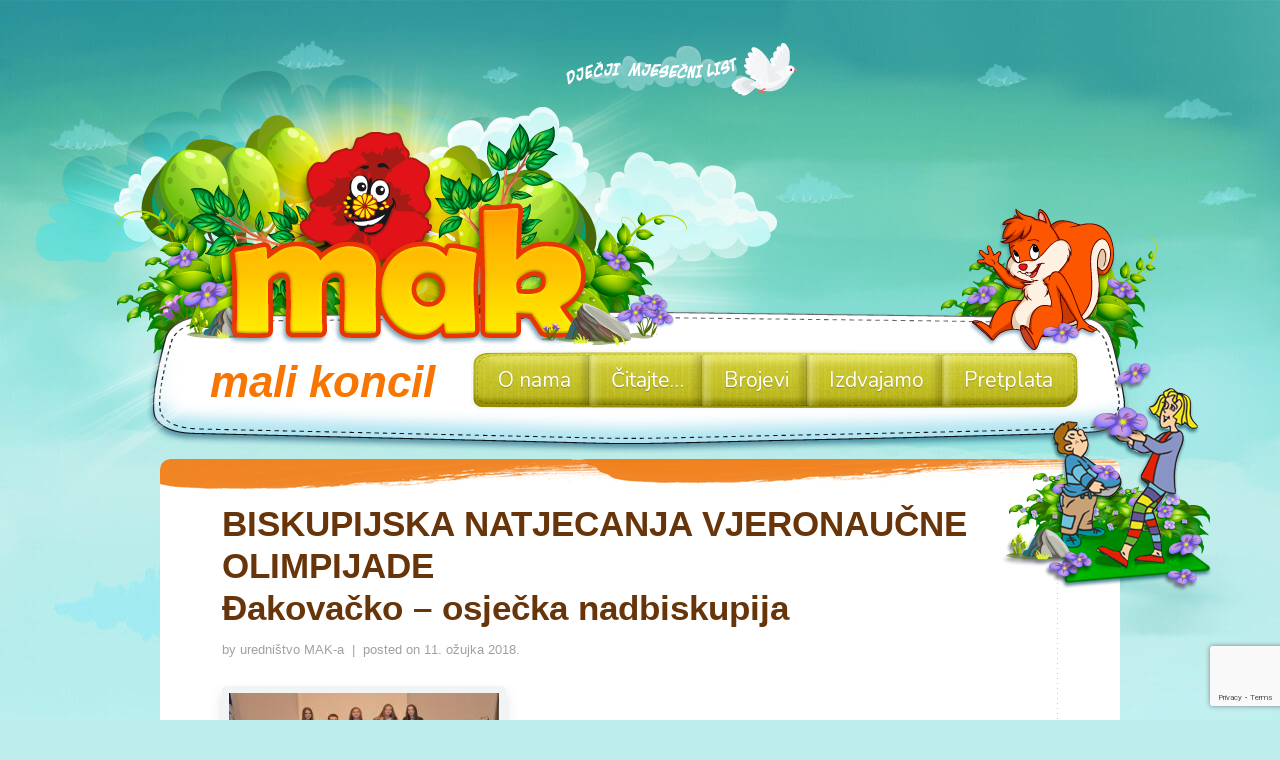

--- FILE ---
content_type: text/html; charset=UTF-8
request_url: https://mak.glas-koncila.hr/tag/dominik-kalajdzic/
body_size: 9625
content:
<!doctype html>
<!--[if lt IE 7 ]><html lang="en" class="no-js ie6"> <![endif]-->
<!--[if IE 7 ]><html lang="en" class="no-js ie7"> <![endif]-->
<!--[if IE 8 ]><html lang="en" class="no-js ie8"> <![endif]-->
<!--[if IE 9 ]><html lang="en" class="no-js ie9"> <![endif]-->
<!--[if (gt IE 9)|!(IE)]><!--><html lang="en" class="no-js"> <!--<![endif]-->
<head><style>img.lazy{min-height:1px}</style><link href="https://mak.glas-koncila.hr/wp-content/plugins/w3-total-cache/pub/js/lazyload.min.js" as="script">
    <meta http-equiv="Content-Type" content="text/html; charset=UTF-8" />
    <meta http-equiv="X-UA-Compatible" content="IE=edge,chrome=1">
    <meta name="viewport" content="width=device-width,initial-scale=1">
    <title>Dominik Kalajdžić | Cvijet molitve, igre i prijateljstva    </title>
    
<meta name="description" content="Cvijet molitve, igre i prijateljstva" />    <link rel="profile" href="http://gmpg.org/xfn/11" />
    <link rel="stylesheet" type="text/css" media="all" href="https://mak.glas-koncila.hr/wp-content/themes/kiddo-turf-parent/style.css" />
    <link rel="alternate" type="application/rss+xml" title="RSS 2.0" href="https://mak.glas-koncila.hr/feed/" />
    <link rel="pingback" href="https://mak.glas-koncila.hr/xmlrpc.php" />
    <link href='https://fonts.googleapis.com/css?family=Signika+Negative:400,600|Nunito:400,700,300' rel='stylesheet' type='text/css'>
    <meta name='robots' content='max-image-preview:large' />
	<style>img:is([sizes="auto" i], [sizes^="auto," i]) { contain-intrinsic-size: 3000px 1500px }</style>
	<link rel='dns-prefetch' href='//www.googletagmanager.com' />
<link rel="alternate" type="application/rss+xml" title="Mali koncil - mak &raquo; Dominik Kalajdžić Kanal oznaka" href="https://mak.glas-koncila.hr/tag/dominik-kalajdzic/feed/" />
		<style>
			.lazyload,
			.lazyloading {
				max-width: 100%;
			}
		</style>
		<script type="text/javascript">
/* <![CDATA[ */
window._wpemojiSettings = {"baseUrl":"https:\/\/s.w.org\/images\/core\/emoji\/16.0.1\/72x72\/","ext":".png","svgUrl":"https:\/\/s.w.org\/images\/core\/emoji\/16.0.1\/svg\/","svgExt":".svg","source":{"concatemoji":"https:\/\/mak.glas-koncila.hr\/wp-includes\/js\/wp-emoji-release.min.js?ver=6.8.3"}};
/*! This file is auto-generated */
!function(s,n){var o,i,e;function c(e){try{var t={supportTests:e,timestamp:(new Date).valueOf()};sessionStorage.setItem(o,JSON.stringify(t))}catch(e){}}function p(e,t,n){e.clearRect(0,0,e.canvas.width,e.canvas.height),e.fillText(t,0,0);var t=new Uint32Array(e.getImageData(0,0,e.canvas.width,e.canvas.height).data),a=(e.clearRect(0,0,e.canvas.width,e.canvas.height),e.fillText(n,0,0),new Uint32Array(e.getImageData(0,0,e.canvas.width,e.canvas.height).data));return t.every(function(e,t){return e===a[t]})}function u(e,t){e.clearRect(0,0,e.canvas.width,e.canvas.height),e.fillText(t,0,0);for(var n=e.getImageData(16,16,1,1),a=0;a<n.data.length;a++)if(0!==n.data[a])return!1;return!0}function f(e,t,n,a){switch(t){case"flag":return n(e,"\ud83c\udff3\ufe0f\u200d\u26a7\ufe0f","\ud83c\udff3\ufe0f\u200b\u26a7\ufe0f")?!1:!n(e,"\ud83c\udde8\ud83c\uddf6","\ud83c\udde8\u200b\ud83c\uddf6")&&!n(e,"\ud83c\udff4\udb40\udc67\udb40\udc62\udb40\udc65\udb40\udc6e\udb40\udc67\udb40\udc7f","\ud83c\udff4\u200b\udb40\udc67\u200b\udb40\udc62\u200b\udb40\udc65\u200b\udb40\udc6e\u200b\udb40\udc67\u200b\udb40\udc7f");case"emoji":return!a(e,"\ud83e\udedf")}return!1}function g(e,t,n,a){var r="undefined"!=typeof WorkerGlobalScope&&self instanceof WorkerGlobalScope?new OffscreenCanvas(300,150):s.createElement("canvas"),o=r.getContext("2d",{willReadFrequently:!0}),i=(o.textBaseline="top",o.font="600 32px Arial",{});return e.forEach(function(e){i[e]=t(o,e,n,a)}),i}function t(e){var t=s.createElement("script");t.src=e,t.defer=!0,s.head.appendChild(t)}"undefined"!=typeof Promise&&(o="wpEmojiSettingsSupports",i=["flag","emoji"],n.supports={everything:!0,everythingExceptFlag:!0},e=new Promise(function(e){s.addEventListener("DOMContentLoaded",e,{once:!0})}),new Promise(function(t){var n=function(){try{var e=JSON.parse(sessionStorage.getItem(o));if("object"==typeof e&&"number"==typeof e.timestamp&&(new Date).valueOf()<e.timestamp+604800&&"object"==typeof e.supportTests)return e.supportTests}catch(e){}return null}();if(!n){if("undefined"!=typeof Worker&&"undefined"!=typeof OffscreenCanvas&&"undefined"!=typeof URL&&URL.createObjectURL&&"undefined"!=typeof Blob)try{var e="postMessage("+g.toString()+"("+[JSON.stringify(i),f.toString(),p.toString(),u.toString()].join(",")+"));",a=new Blob([e],{type:"text/javascript"}),r=new Worker(URL.createObjectURL(a),{name:"wpTestEmojiSupports"});return void(r.onmessage=function(e){c(n=e.data),r.terminate(),t(n)})}catch(e){}c(n=g(i,f,p,u))}t(n)}).then(function(e){for(var t in e)n.supports[t]=e[t],n.supports.everything=n.supports.everything&&n.supports[t],"flag"!==t&&(n.supports.everythingExceptFlag=n.supports.everythingExceptFlag&&n.supports[t]);n.supports.everythingExceptFlag=n.supports.everythingExceptFlag&&!n.supports.flag,n.DOMReady=!1,n.readyCallback=function(){n.DOMReady=!0}}).then(function(){return e}).then(function(){var e;n.supports.everything||(n.readyCallback(),(e=n.source||{}).concatemoji?t(e.concatemoji):e.wpemoji&&e.twemoji&&(t(e.twemoji),t(e.wpemoji)))}))}((window,document),window._wpemojiSettings);
/* ]]> */
</script>
<style id='wp-emoji-styles-inline-css' type='text/css'>

	img.wp-smiley, img.emoji {
		display: inline !important;
		border: none !important;
		box-shadow: none !important;
		height: 1em !important;
		width: 1em !important;
		margin: 0 0.07em !important;
		vertical-align: -0.1em !important;
		background: none !important;
		padding: 0 !important;
	}
</style>
<link rel='stylesheet' id='wp-block-library-css' href='https://mak.glas-koncila.hr/wp-includes/css/dist/block-library/style.min.css?ver=6.8.3' type='text/css' media='all' />
<style id='classic-theme-styles-inline-css' type='text/css'>
/*! This file is auto-generated */
.wp-block-button__link{color:#fff;background-color:#32373c;border-radius:9999px;box-shadow:none;text-decoration:none;padding:calc(.667em + 2px) calc(1.333em + 2px);font-size:1.125em}.wp-block-file__button{background:#32373c;color:#fff;text-decoration:none}
</style>
<style id='pdfemb-pdf-embedder-viewer-style-inline-css' type='text/css'>
.wp-block-pdfemb-pdf-embedder-viewer{max-width:none}

</style>
<style id='global-styles-inline-css' type='text/css'>
:root{--wp--preset--aspect-ratio--square: 1;--wp--preset--aspect-ratio--4-3: 4/3;--wp--preset--aspect-ratio--3-4: 3/4;--wp--preset--aspect-ratio--3-2: 3/2;--wp--preset--aspect-ratio--2-3: 2/3;--wp--preset--aspect-ratio--16-9: 16/9;--wp--preset--aspect-ratio--9-16: 9/16;--wp--preset--color--black: #000000;--wp--preset--color--cyan-bluish-gray: #abb8c3;--wp--preset--color--white: #ffffff;--wp--preset--color--pale-pink: #f78da7;--wp--preset--color--vivid-red: #cf2e2e;--wp--preset--color--luminous-vivid-orange: #ff6900;--wp--preset--color--luminous-vivid-amber: #fcb900;--wp--preset--color--light-green-cyan: #7bdcb5;--wp--preset--color--vivid-green-cyan: #00d084;--wp--preset--color--pale-cyan-blue: #8ed1fc;--wp--preset--color--vivid-cyan-blue: #0693e3;--wp--preset--color--vivid-purple: #9b51e0;--wp--preset--gradient--vivid-cyan-blue-to-vivid-purple: linear-gradient(135deg,rgba(6,147,227,1) 0%,rgb(155,81,224) 100%);--wp--preset--gradient--light-green-cyan-to-vivid-green-cyan: linear-gradient(135deg,rgb(122,220,180) 0%,rgb(0,208,130) 100%);--wp--preset--gradient--luminous-vivid-amber-to-luminous-vivid-orange: linear-gradient(135deg,rgba(252,185,0,1) 0%,rgba(255,105,0,1) 100%);--wp--preset--gradient--luminous-vivid-orange-to-vivid-red: linear-gradient(135deg,rgba(255,105,0,1) 0%,rgb(207,46,46) 100%);--wp--preset--gradient--very-light-gray-to-cyan-bluish-gray: linear-gradient(135deg,rgb(238,238,238) 0%,rgb(169,184,195) 100%);--wp--preset--gradient--cool-to-warm-spectrum: linear-gradient(135deg,rgb(74,234,220) 0%,rgb(151,120,209) 20%,rgb(207,42,186) 40%,rgb(238,44,130) 60%,rgb(251,105,98) 80%,rgb(254,248,76) 100%);--wp--preset--gradient--blush-light-purple: linear-gradient(135deg,rgb(255,206,236) 0%,rgb(152,150,240) 100%);--wp--preset--gradient--blush-bordeaux: linear-gradient(135deg,rgb(254,205,165) 0%,rgb(254,45,45) 50%,rgb(107,0,62) 100%);--wp--preset--gradient--luminous-dusk: linear-gradient(135deg,rgb(255,203,112) 0%,rgb(199,81,192) 50%,rgb(65,88,208) 100%);--wp--preset--gradient--pale-ocean: linear-gradient(135deg,rgb(255,245,203) 0%,rgb(182,227,212) 50%,rgb(51,167,181) 100%);--wp--preset--gradient--electric-grass: linear-gradient(135deg,rgb(202,248,128) 0%,rgb(113,206,126) 100%);--wp--preset--gradient--midnight: linear-gradient(135deg,rgb(2,3,129) 0%,rgb(40,116,252) 100%);--wp--preset--font-size--small: 13px;--wp--preset--font-size--medium: 20px;--wp--preset--font-size--large: 36px;--wp--preset--font-size--x-large: 42px;--wp--preset--spacing--20: 0.44rem;--wp--preset--spacing--30: 0.67rem;--wp--preset--spacing--40: 1rem;--wp--preset--spacing--50: 1.5rem;--wp--preset--spacing--60: 2.25rem;--wp--preset--spacing--70: 3.38rem;--wp--preset--spacing--80: 5.06rem;--wp--preset--shadow--natural: 6px 6px 9px rgba(0, 0, 0, 0.2);--wp--preset--shadow--deep: 12px 12px 50px rgba(0, 0, 0, 0.4);--wp--preset--shadow--sharp: 6px 6px 0px rgba(0, 0, 0, 0.2);--wp--preset--shadow--outlined: 6px 6px 0px -3px rgba(255, 255, 255, 1), 6px 6px rgba(0, 0, 0, 1);--wp--preset--shadow--crisp: 6px 6px 0px rgba(0, 0, 0, 1);}:where(.is-layout-flex){gap: 0.5em;}:where(.is-layout-grid){gap: 0.5em;}body .is-layout-flex{display: flex;}.is-layout-flex{flex-wrap: wrap;align-items: center;}.is-layout-flex > :is(*, div){margin: 0;}body .is-layout-grid{display: grid;}.is-layout-grid > :is(*, div){margin: 0;}:where(.wp-block-columns.is-layout-flex){gap: 2em;}:where(.wp-block-columns.is-layout-grid){gap: 2em;}:where(.wp-block-post-template.is-layout-flex){gap: 1.25em;}:where(.wp-block-post-template.is-layout-grid){gap: 1.25em;}.has-black-color{color: var(--wp--preset--color--black) !important;}.has-cyan-bluish-gray-color{color: var(--wp--preset--color--cyan-bluish-gray) !important;}.has-white-color{color: var(--wp--preset--color--white) !important;}.has-pale-pink-color{color: var(--wp--preset--color--pale-pink) !important;}.has-vivid-red-color{color: var(--wp--preset--color--vivid-red) !important;}.has-luminous-vivid-orange-color{color: var(--wp--preset--color--luminous-vivid-orange) !important;}.has-luminous-vivid-amber-color{color: var(--wp--preset--color--luminous-vivid-amber) !important;}.has-light-green-cyan-color{color: var(--wp--preset--color--light-green-cyan) !important;}.has-vivid-green-cyan-color{color: var(--wp--preset--color--vivid-green-cyan) !important;}.has-pale-cyan-blue-color{color: var(--wp--preset--color--pale-cyan-blue) !important;}.has-vivid-cyan-blue-color{color: var(--wp--preset--color--vivid-cyan-blue) !important;}.has-vivid-purple-color{color: var(--wp--preset--color--vivid-purple) !important;}.has-black-background-color{background-color: var(--wp--preset--color--black) !important;}.has-cyan-bluish-gray-background-color{background-color: var(--wp--preset--color--cyan-bluish-gray) !important;}.has-white-background-color{background-color: var(--wp--preset--color--white) !important;}.has-pale-pink-background-color{background-color: var(--wp--preset--color--pale-pink) !important;}.has-vivid-red-background-color{background-color: var(--wp--preset--color--vivid-red) !important;}.has-luminous-vivid-orange-background-color{background-color: var(--wp--preset--color--luminous-vivid-orange) !important;}.has-luminous-vivid-amber-background-color{background-color: var(--wp--preset--color--luminous-vivid-amber) !important;}.has-light-green-cyan-background-color{background-color: var(--wp--preset--color--light-green-cyan) !important;}.has-vivid-green-cyan-background-color{background-color: var(--wp--preset--color--vivid-green-cyan) !important;}.has-pale-cyan-blue-background-color{background-color: var(--wp--preset--color--pale-cyan-blue) !important;}.has-vivid-cyan-blue-background-color{background-color: var(--wp--preset--color--vivid-cyan-blue) !important;}.has-vivid-purple-background-color{background-color: var(--wp--preset--color--vivid-purple) !important;}.has-black-border-color{border-color: var(--wp--preset--color--black) !important;}.has-cyan-bluish-gray-border-color{border-color: var(--wp--preset--color--cyan-bluish-gray) !important;}.has-white-border-color{border-color: var(--wp--preset--color--white) !important;}.has-pale-pink-border-color{border-color: var(--wp--preset--color--pale-pink) !important;}.has-vivid-red-border-color{border-color: var(--wp--preset--color--vivid-red) !important;}.has-luminous-vivid-orange-border-color{border-color: var(--wp--preset--color--luminous-vivid-orange) !important;}.has-luminous-vivid-amber-border-color{border-color: var(--wp--preset--color--luminous-vivid-amber) !important;}.has-light-green-cyan-border-color{border-color: var(--wp--preset--color--light-green-cyan) !important;}.has-vivid-green-cyan-border-color{border-color: var(--wp--preset--color--vivid-green-cyan) !important;}.has-pale-cyan-blue-border-color{border-color: var(--wp--preset--color--pale-cyan-blue) !important;}.has-vivid-cyan-blue-border-color{border-color: var(--wp--preset--color--vivid-cyan-blue) !important;}.has-vivid-purple-border-color{border-color: var(--wp--preset--color--vivid-purple) !important;}.has-vivid-cyan-blue-to-vivid-purple-gradient-background{background: var(--wp--preset--gradient--vivid-cyan-blue-to-vivid-purple) !important;}.has-light-green-cyan-to-vivid-green-cyan-gradient-background{background: var(--wp--preset--gradient--light-green-cyan-to-vivid-green-cyan) !important;}.has-luminous-vivid-amber-to-luminous-vivid-orange-gradient-background{background: var(--wp--preset--gradient--luminous-vivid-amber-to-luminous-vivid-orange) !important;}.has-luminous-vivid-orange-to-vivid-red-gradient-background{background: var(--wp--preset--gradient--luminous-vivid-orange-to-vivid-red) !important;}.has-very-light-gray-to-cyan-bluish-gray-gradient-background{background: var(--wp--preset--gradient--very-light-gray-to-cyan-bluish-gray) !important;}.has-cool-to-warm-spectrum-gradient-background{background: var(--wp--preset--gradient--cool-to-warm-spectrum) !important;}.has-blush-light-purple-gradient-background{background: var(--wp--preset--gradient--blush-light-purple) !important;}.has-blush-bordeaux-gradient-background{background: var(--wp--preset--gradient--blush-bordeaux) !important;}.has-luminous-dusk-gradient-background{background: var(--wp--preset--gradient--luminous-dusk) !important;}.has-pale-ocean-gradient-background{background: var(--wp--preset--gradient--pale-ocean) !important;}.has-electric-grass-gradient-background{background: var(--wp--preset--gradient--electric-grass) !important;}.has-midnight-gradient-background{background: var(--wp--preset--gradient--midnight) !important;}.has-small-font-size{font-size: var(--wp--preset--font-size--small) !important;}.has-medium-font-size{font-size: var(--wp--preset--font-size--medium) !important;}.has-large-font-size{font-size: var(--wp--preset--font-size--large) !important;}.has-x-large-font-size{font-size: var(--wp--preset--font-size--x-large) !important;}
:where(.wp-block-post-template.is-layout-flex){gap: 1.25em;}:where(.wp-block-post-template.is-layout-grid){gap: 1.25em;}
:where(.wp-block-columns.is-layout-flex){gap: 2em;}:where(.wp-block-columns.is-layout-grid){gap: 2em;}
:root :where(.wp-block-pullquote){font-size: 1.5em;line-height: 1.6;}
</style>
<link rel='stylesheet' id='contact-form-7-css' href='https://mak.glas-koncila.hr/wp-content/plugins/contact-form-7/includes/css/styles.css?ver=6.1.4' type='text/css' media='all' />
<link rel='stylesheet' id='ngg_trigger_buttons-css' href='https://mak.glas-koncila.hr/wp-content/plugins/nextgen-gallery/static/GalleryDisplay/trigger_buttons.css?ver=3.59.12' type='text/css' media='all' />
<link rel='stylesheet' id='fancybox-0-css' href='https://mak.glas-koncila.hr/wp-content/plugins/nextgen-gallery/static/Lightbox/fancybox/jquery.fancybox-1.3.4.css?ver=3.59.12' type='text/css' media='all' />
<link rel='stylesheet' id='fontawesome_v4_shim_style-css' href='https://mak.glas-koncila.hr/wp-content/plugins/nextgen-gallery/static/FontAwesome/css/v4-shims.min.css?ver=6.8.3' type='text/css' media='all' />
<link rel='stylesheet' id='fontawesome-css' href='https://mak.glas-koncila.hr/wp-content/plugins/nextgen-gallery/static/FontAwesome/css/all.min.css?ver=6.8.3' type='text/css' media='all' />
<link rel='stylesheet' id='nextgen_pagination_style-css' href='https://mak.glas-koncila.hr/wp-content/plugins/nextgen-gallery/static/GalleryDisplay/pagination_style.css?ver=3.59.12' type='text/css' media='all' />
<link rel='stylesheet' id='nextgen_basic_thumbnails_style-css' href='https://mak.glas-koncila.hr/wp-content/plugins/nextgen-gallery/static/Thumbnails/nextgen_basic_thumbnails.css?ver=3.59.12' type='text/css' media='all' />
<link rel='stylesheet' id='h5p-plugin-styles-css' href='https://mak.glas-koncila.hr/wp-content/plugins/h5p/h5p-php-library/styles/h5p.css?ver=1.16.1' type='text/css' media='all' />
<link rel='stylesheet' id='wp-mcm-styles-css' href='https://mak.glas-koncila.hr/wp-content/plugins/wp-media-category-management/css/wp-mcm-styles.css?ver=2.4.2.1' type='text/css' media='all' />
<link rel='stylesheet' id='fuse-framework-frontend-css' href='https://mak.glas-koncila.hr/wp-content/themes/kiddo-turf-parent/framework/static/css/frontend.css?ver=6.8.3' type='text/css' media='all' />
<link rel='stylesheet' id='tfuse-newsletter-css-css' href='https://mak.glas-koncila.hr/wp-content/themes/kiddo-turf-parent/framework/extensions/newsletter/static/css/newsletter_clientside.css?ver=6.8.3' type='text/css' media='all' />
<link rel='stylesheet' id='screen-css' href='https://mak.glas-koncila.hr/wp-content/themes/kiddo-turf-parent/screen.css?ver=6.8.3' type='text/css' media='all' />
<link rel='stylesheet' id='prettyPhoto-css' href='https://mak.glas-koncila.hr/wp-content/themes/kiddo-turf-parent/framework/static/css/prettyPhoto.css?ver=6.8.3' type='text/css' media='all' />
<link rel='stylesheet' id='normalize-css' href='https://mak.glas-koncila.hr/wp-content/themes/kiddo-turf-parent/css/normalize.css?ver=6.8.3' type='text/css' media='all' />
<script type="text/javascript" src="https://mak.glas-koncila.hr/wp-includes/js/jquery/jquery.min.js?ver=3.7.1" id="jquery-core-js"></script>
<script type="text/javascript" src="https://mak.glas-koncila.hr/wp-includes/js/jquery/jquery-migrate.min.js?ver=3.4.1" id="jquery-migrate-js"></script>
<script type="text/javascript" id="photocrati_ajax-js-extra">
/* <![CDATA[ */
var photocrati_ajax = {"url":"https:\/\/mak.glas-koncila.hr\/index.php?photocrati_ajax=1","rest_url":"https:\/\/mak.glas-koncila.hr\/wp-json\/","wp_home_url":"https:\/\/mak.glas-koncila.hr","wp_site_url":"https:\/\/mak.glas-koncila.hr","wp_root_url":"https:\/\/mak.glas-koncila.hr","wp_plugins_url":"https:\/\/mak.glas-koncila.hr\/wp-content\/plugins","wp_content_url":"https:\/\/mak.glas-koncila.hr\/wp-content","wp_includes_url":"https:\/\/mak.glas-koncila.hr\/wp-includes\/","ngg_param_slug":"nggallery","rest_nonce":"6008152ffd"};
/* ]]> */
</script>
<script type="text/javascript" src="https://mak.glas-koncila.hr/wp-content/plugins/nextgen-gallery/static/Legacy/ajax.min.js?ver=3.59.12" id="photocrati_ajax-js"></script>
<script type="text/javascript" src="https://mak.glas-koncila.hr/wp-content/plugins/nextgen-gallery/static/FontAwesome/js/v4-shims.min.js?ver=5.3.1" id="fontawesome_v4_shim-js"></script>
<script type="text/javascript" defer crossorigin="anonymous" data-auto-replace-svg="false" data-keep-original-source="false" data-search-pseudo-elements src="https://mak.glas-koncila.hr/wp-content/plugins/nextgen-gallery/static/FontAwesome/js/all.min.js?ver=5.3.1" id="fontawesome-js"></script>
<script type="text/javascript" src="https://mak.glas-koncila.hr/wp-content/plugins/nextgen-gallery/static/Thumbnails/nextgen_basic_thumbnails.js?ver=3.59.12" id="nextgen_basic_thumbnails_script-js"></script>

<!-- Google tag (gtag.js) snippet added by Site Kit -->
<!-- Google Analytics snippet added by Site Kit -->
<script type="text/javascript" src="https://www.googletagmanager.com/gtag/js?id=GT-NNVRMR54" id="google_gtagjs-js" async></script>
<script type="text/javascript" id="google_gtagjs-js-after">
/* <![CDATA[ */
window.dataLayer = window.dataLayer || [];function gtag(){dataLayer.push(arguments);}
gtag("set","linker",{"domains":["mak.glas-koncila.hr"]});
gtag("js", new Date());
gtag("set", "developer_id.dZTNiMT", true);
gtag("config", "GT-NNVRMR54");
/* ]]> */
</script>
<script type="text/javascript" src="https://mak.glas-koncila.hr/wp-content/themes/kiddo-turf-parent/js/libs/modernizr.min.js?ver=6.8.3" id="modernizr-js"></script>
<script type="text/javascript" src="https://mak.glas-koncila.hr/wp-content/themes/kiddo-turf-parent/js/libs/jquery-migrate.min.js?ver=6.8.3" id="jquery-migrate.min-js"></script>
<script type="text/javascript" src="https://mak.glas-koncila.hr/wp-content/themes/kiddo-turf-parent/js/libs/respond.min.js?ver=6.8.3" id="respond-js"></script>
<script type="text/javascript" id="general-js-extra">
/* <![CDATA[ */
var portfolio = {"startPage":"1","maxPages":"1"};
var display = {"max_specific":"0","number":"0","items":"12","startPage":"1","maxPages":"1","nextLink":""};
/* ]]> */
</script>
<script type="text/javascript" src="https://mak.glas-koncila.hr/wp-content/themes/kiddo-turf-parent/js/general.js?ver=6.8.3" id="general-js"></script>
<script type="text/javascript" src="https://mak.glas-koncila.hr/wp-content/themes/kiddo-turf-parent/js/hoverIntent.js?ver=6.8.3" id="hover-js"></script>
<script type="text/javascript" src="https://mak.glas-koncila.hr/wp-content/themes/kiddo-turf-parent/js/jquery.touchSwipe.min.js?ver=6.8.3" id="touchSwipe-js"></script>
<script type="text/javascript" src="https://mak.glas-koncila.hr/wp-content/themes/kiddo-turf-parent/js/jquery.tools.min.js?ver=6.8.3" id="jquery.tools-js"></script>
<script type="text/javascript" src="https://mak.glas-koncila.hr/wp-content/themes/kiddo-turf-parent/js/jquery.customInput.js?ver=6.8.3" id="customInput-js"></script>
<script type="text/javascript" src="https://mak.glas-koncila.hr/wp-content/themes/kiddo-turf-parent/js/jquery.placeholder.min.js?ver=6.8.3" id="placeholder-js"></script>
<script type="text/javascript" src="https://mak.glas-koncila.hr/wp-content/themes/kiddo-turf-parent/js/jquery.spritely.min.js?ver=6.8.3" id="spritely-js"></script>
<script type="text/javascript" src="https://mak.glas-koncila.hr/wp-content/themes/kiddo-turf-parent/js/themepunch.js?ver=6.8.3" id="themepunch-js"></script>
<script type="text/javascript" src="https://mak.glas-koncila.hr/wp-content/themes/kiddo-turf-parent/js/revolution.js?ver=6.8.3" id="revolution-js"></script>
<link rel="https://api.w.org/" href="https://mak.glas-koncila.hr/wp-json/" /><link rel="alternate" title="JSON" type="application/json" href="https://mak.glas-koncila.hr/wp-json/wp/v2/tags/401" />
<meta name="generator" content="Site Kit by Google 1.167.0" />		<script>
			document.documentElement.className = document.documentElement.className.replace('no-js', 'js');
		</script>
				<style>
			.no-js img.lazyload {
				display: none;
			}

			figure.wp-block-image img.lazyloading {
				min-width: 150px;
			}

			.lazyload,
			.lazyloading {
				--smush-placeholder-width: 100px;
				--smush-placeholder-aspect-ratio: 1/1;
				width: var(--smush-image-width, var(--smush-placeholder-width)) !important;
				aspect-ratio: var(--smush-image-aspect-ratio, var(--smush-placeholder-aspect-ratio)) !important;
			}

						.lazyload, .lazyloading {
				opacity: 0;
			}

			.lazyloaded {
				opacity: 1;
				transition: opacity 400ms;
				transition-delay: 0ms;
			}

					</style>
		<link rel="shortcut icon" href="https://mak.glas-koncila.hr/wp-content/uploads/2017/05/ico_MAK.png"/>
<link rel="icon" href="https://mak.glas-koncila.hr/wp-content/uploads/2024/02/cropped-Cvijet-molitve-znanja-igre-i-projateljstva-3-32x32.png" sizes="32x32" />
<link rel="icon" href="https://mak.glas-koncila.hr/wp-content/uploads/2024/02/cropped-Cvijet-molitve-znanja-igre-i-projateljstva-3-192x192.png" sizes="192x192" />
<link rel="apple-touch-icon" href="https://mak.glas-koncila.hr/wp-content/uploads/2024/02/cropped-Cvijet-molitve-znanja-igre-i-projateljstva-3-180x180.png" />
<meta name="msapplication-TileImage" content="https://mak.glas-koncila.hr/wp-content/uploads/2024/02/cropped-Cvijet-molitve-znanja-igre-i-projateljstva-3-270x270.png" />

<script type="text/javascript">/* <![CDATA[ */
tf_script={"TF_THEME_PREFIX":"kiddoturf","TFUSE_THEME_URL":"https:\/\/mak.glas-koncila.hr\/wp-content\/themes\/kiddo-turf-parent","ajaxurl":"https:\/\/mak.glas-koncila.hr\/wp-admin\/admin-ajax.php"};
/* ]]> */</script>
</head>
<body class="chrome">
    <div class="body_wrap">
            <div id="top_clouds" class="top_stage"></div>
    	<div class="header">
            <div class="container">
                <div class="sunbeam"></div>
				 
              <div class="logo"> <a href="https://mak.glas-koncila.hr">mali koncil</a></div>
                  <nav id="topmenu" class="clearfix">   
                    <div class="topmenu_inner">  
                        <div class="menu-menu-container"><ul id="menu-menu" class="dropdown"><li id="menu-item-473" class="menu-item menu-item-type-post_type menu-item-object-page menu-item-473"><a href="https://mak.glas-koncila.hr/o-nama/"><span>O nama</span></a></li>
<li id="menu-item-472" class="menu-item menu-item-type-post_type menu-item-object-page menu-item-472"><a href="https://mak.glas-koncila.hr/citajte-u-mak-u/"><span>Čitajte&#8230;</span></a></li>
<li id="menu-item-475" class="menu-item menu-item-type-taxonomy menu-item-object-rooms menu-item-475"><a href="https://mak.glas-koncila.hr/room-list/najave/"><span>Brojevi</span></a></li>
<li id="menu-item-467" class="menu-item menu-item-type-custom menu-item-object-custom menu-item-has-children menu-item-467"><a><span>Izdvajamo</span></a>
<ul/ class="submenu-1" />
	<li id="menu-item-469" class="menu-item menu-item-type-custom menu-item-object-custom menu-item-469"><a href="https://mak.glas-koncila.hr/gallery-list/mak-stranice/"><span>Izdvojene stranice</span></a></li>
	<li id="menu-item-4874" class="menu-item menu-item-type-taxonomy menu-item-object-member menu-item-4874"><a href="https://mak.glas-koncila.hr/staff-list/uzori-vjere/"><span>Uzori vjere</span></a></li>
	<li id="menu-item-5862" class="menu-item menu-item-type-taxonomy menu-item-object-category menu-item-5862"><a href="https://mak.glas-koncila.hr/category/ucimo-moliti/"><span>Učimo moliti</span></a></li>
	<li id="menu-item-5910" class="menu-item menu-item-type-taxonomy menu-item-object-category menu-item-5910"><a href="https://mak.glas-koncila.hr/category/vjeronaucna-olimpijada/"><span>Vjeronaučna olimpijada</span></a></li>
	<li id="menu-item-4829" class="menu-item menu-item-type-taxonomy menu-item-object-category menu-item-4829"><a href="https://mak.glas-koncila.hr/category/makovci-javljaju/"><span>Makovci javljaju</span></a></li>
	<li id="menu-item-4828" class="menu-item menu-item-type-taxonomy menu-item-object-testimonials menu-item-4828"><a href="https://mak.glas-koncila.hr/testimonial-list/svjedocanstva/"><span>Svjedočanstva</span></a></li>
	<li id="menu-item-7532" class="menu-item menu-item-type-taxonomy menu-item-object-category menu-item-7532"><a href="https://mak.glas-koncila.hr/category/igrokazi-i-recitali/"><span>Igrokazi i recitali</span></a></li>
	<li id="menu-item-5242" class="menu-item menu-item-type-post_type menu-item-object-page menu-item-5242"><a href="https://mak.glas-koncila.hr/iz-makove-radionice/"><span>Iz Makove radionice</span></a></li>
	<li id="menu-item-7512" class="menu-item menu-item-type-post_type menu-item-object-page menu-item-7512"><a href="https://mak.glas-koncila.hr/izjava-o-privatnosti/"><span>Izjava o privatnosti</span></a></li>
</ul>
</li>
<li id="menu-item-471" class="menu-item menu-item-type-post_type menu-item-object-page menu-item-471"><a href="https://mak.glas-koncila.hr/kontakt/"><span>Pretplata</span></a></li>
</ul></div>                    </div>
                </nav>
                
                <div id="top_kite"></div>
            </div>   
        </div>
<div class="blogpage">
          <div id="middle" class="full_width">
 
    <div class="container clearfix">
        <div class="rocket"></div>
        <div id="mid_bird"></div>
        <div id="mid_baloon"></div>
    	        <div class="content_wrapper">   
                        <div class="content">
                <div class="postlist clearfix postajax">
                     <div class="post-item">
    <div class="post-title">
        <h2><a href="https://mak.glas-koncila.hr/biskupijska-natjecanja-vjeronaucne-olimpijadedakovacko-osjecka-nadbiskupija/">BISKUPIJSKA NATJECANJA VJERONAUČNE OLIMPIJADE<br>Đakovačko &#8211; osječka nadbiskupija</a></h2>
        <div class="post-meta"> by            <a href="#" class="post-author"><a href="https://mak.glas-koncila.hr/author/urednistvo-maka/" title="Objave od: uredništvo MAK-a" rel="author">uredništvo MAK-a</a></a> 
            &nbsp;|&nbsp;  posted on  
            <span class="post-date">11. ožujka 2018.</span> 
                        </div>
    </div>                            

    <div class="post-image">
        <a href="https://mak.glas-koncila.hr/biskupijska-natjecanja-vjeronaucne-olimpijadedakovacko-osjecka-nadbiskupija/"><img src="data:image/svg+xml,%3Csvg%20xmlns='http://www.w3.org/2000/svg'%20viewBox='0%200%20300%20169'%3E%3C/svg%3E" data-src="https://mak.glas-koncila.hr/wp-content/uploads/2018/03/12-03_olimpijada_2-300x169.jpg"  class=" alignleft lazy" alt="BISKUPIJSKA NATJECANJA VJERONAUČNE OLIMPIJADE<br>Đakovačko &#8211; osječka nadbiskupija" width="270" height="135" /></a>    </div>

    <div class="entry clearfix">
        <p></p>
    </div>
    <div class="post-meta-bot">
        <a href="https://mak.glas-koncila.hr/biskupijska-natjecanja-vjeronaucne-olimpijadedakovacko-osjecka-nadbiskupija/" class="btn"><span>Read More </span></a>
            </div>  
</div>                 </div>
                            </div>
                         <div class="clear"></div>
                     </div> 
        <div id="bottom_bee"></div>    
    </div>
</div><!--/ .middle -->
</div>
<input type="hidden" value="0" name="current_cat"  />
<input type="hidden" value="yes" name="is_this_blog"  />
<input type="hidden" value="0" name="categories_ids"  />
<input type="hidden" value="" name="homepage"  />
<input type="hidden" value="nonehomeall" name="allhome"  />
<input type="hidden" value="allblogcategories" name="allblog"  />
<div class="footer">
    <div class="inner">
	<div class="container clearfix">
            
                        <div class="copyright"><span class="copy">2020.</span>           	Mali koncil - MAK - <a rel="nofollow" href="https://www.glas-koncila.hr">Glas Koncila</a></div>
                      	        
        </div> 
    </div>
</div>
</div>
<script type="speculationrules">
{"prefetch":[{"source":"document","where":{"and":[{"href_matches":"\/*"},{"not":{"href_matches":["\/wp-*.php","\/wp-admin\/*","\/wp-content\/uploads\/*","\/wp-content\/*","\/wp-content\/plugins\/*","\/wp-content\/themes\/kiddo-turf-parent\/*","\/*\\?(.+)"]}},{"not":{"selector_matches":"a[rel~=\"nofollow\"]"}},{"not":{"selector_matches":".no-prefetch, .no-prefetch a"}}]},"eagerness":"conservative"}]}
</script>
<script type="text/javascript" src="https://mak.glas-koncila.hr/wp-includes/js/dist/hooks.min.js?ver=4d63a3d491d11ffd8ac6" id="wp-hooks-js"></script>
<script type="text/javascript" src="https://mak.glas-koncila.hr/wp-includes/js/dist/i18n.min.js?ver=5e580eb46a90c2b997e6" id="wp-i18n-js"></script>
<script type="text/javascript" id="wp-i18n-js-after">
/* <![CDATA[ */
wp.i18n.setLocaleData( { 'text direction\u0004ltr': [ 'ltr' ] } );
/* ]]> */
</script>
<script type="text/javascript" src="https://mak.glas-koncila.hr/wp-content/plugins/contact-form-7/includes/swv/js/index.js?ver=6.1.4" id="swv-js"></script>
<script type="text/javascript" id="contact-form-7-js-translations">
/* <![CDATA[ */
( function( domain, translations ) {
	var localeData = translations.locale_data[ domain ] || translations.locale_data.messages;
	localeData[""].domain = domain;
	wp.i18n.setLocaleData( localeData, domain );
} )( "contact-form-7", {"translation-revision-date":"2025-11-30 11:46:17+0000","generator":"GlotPress\/4.0.3","domain":"messages","locale_data":{"messages":{"":{"domain":"messages","plural-forms":"nplurals=3; plural=(n % 10 == 1 && n % 100 != 11) ? 0 : ((n % 10 >= 2 && n % 10 <= 4 && (n % 100 < 12 || n % 100 > 14)) ? 1 : 2);","lang":"hr"},"This contact form is placed in the wrong place.":["Ovaj obrazac za kontaktiranje postavljen je na krivo mjesto."],"Error:":["Gre\u0161ka:"]}},"comment":{"reference":"includes\/js\/index.js"}} );
/* ]]> */
</script>
<script type="text/javascript" id="contact-form-7-js-before">
/* <![CDATA[ */
var wpcf7 = {
    "api": {
        "root": "https:\/\/mak.glas-koncila.hr\/wp-json\/",
        "namespace": "contact-form-7\/v1"
    },
    "cached": 1
};
/* ]]> */
</script>
<script type="text/javascript" src="https://mak.glas-koncila.hr/wp-content/plugins/contact-form-7/includes/js/index.js?ver=6.1.4" id="contact-form-7-js"></script>
<script type="text/javascript" id="ngg_common-js-extra">
/* <![CDATA[ */

var galleries = {};
galleries.gallery_8c9929cccf0e83ce7adf19f94bb225ba = {"ID":"8c9929cccf0e83ce7adf19f94bb225ba","album_ids":[],"container_ids":["77"],"display":"","display_settings":{"display_view":"default-view.php","images_per_page":"20","number_of_columns":"3","thumbnail_width":"240","thumbnail_height":"160","show_all_in_lightbox":"0","ajax_pagination":"0","use_imagebrowser_effect":"0","template":"\/home\/gkonline\/mak.glas-koncila.hr\/wp-content\/plugins\/nextgen-gallery\/products\/photocrati_nextgen\/modules\/ngglegacy\/view\/gallery.php","display_no_images_error":1,"disable_pagination":0,"show_slideshow_link":"0","slideshow_link_text":"animiraj slike!","override_thumbnail_settings":"0","thumbnail_quality":"100","thumbnail_crop":"1","thumbnail_watermark":0,"ngg_triggers_display":"never","use_lightbox_effect":true,"maximum_entity_count":"500"},"display_type":"photocrati-nextgen_basic_thumbnails","effect_code":null,"entity_ids":[],"excluded_container_ids":[],"exclusions":[],"gallery_ids":[],"id":"8c9929cccf0e83ce7adf19f94bb225ba","ids":null,"image_ids":[],"images_list_count":null,"inner_content":null,"is_album_gallery":null,"maximum_entity_count":500,"order_by":"sortorder","order_direction":"ASC","returns":"included","skip_excluding_globally_excluded_images":null,"slug":null,"sortorder":[],"source":"galleries","src":"","tag_ids":[],"tagcloud":false,"transient_id":null,"__defaults_set":null};
galleries.gallery_8c9929cccf0e83ce7adf19f94bb225ba.wordpress_page_root = "https:\/\/mak.glas-koncila.hr\/biskupijska-natjecanja-vjeronaucne-olimpijadedakovacko-osjecka-nadbiskupija\/";
var nextgen_lightbox_settings = {"static_path":"https:\/\/mak.glas-koncila.hr\/wp-content\/plugins\/nextgen-gallery\/static\/Lightbox\/{placeholder}","context":"nextgen_images"};
/* ]]> */
</script>
<script type="text/javascript" src="https://mak.glas-koncila.hr/wp-content/plugins/nextgen-gallery/static/GalleryDisplay/common.js?ver=3.59.12" id="ngg_common-js"></script>
<script type="text/javascript" id="ngg_common-js-after">
/* <![CDATA[ */
            var nggLastTimeoutVal = 1000;

            var nggRetryFailedImage = function(img) {
                setTimeout(function(){
                    img.src = img.src;
                }, nggLastTimeoutVal);

                nggLastTimeoutVal += 500;
            }
/* ]]> */
</script>
<script type="text/javascript" src="https://mak.glas-koncila.hr/wp-content/plugins/nextgen-gallery/static/Lightbox/lightbox_context.js?ver=3.59.12" id="ngg_lightbox_context-js"></script>
<script type="text/javascript" src="https://mak.glas-koncila.hr/wp-content/plugins/nextgen-gallery/static/Lightbox/fancybox/jquery.easing-1.3.pack.js?ver=3.59.12" id="fancybox-0-js"></script>
<script type="text/javascript" src="https://mak.glas-koncila.hr/wp-content/plugins/nextgen-gallery/static/Lightbox/fancybox/jquery.fancybox-1.3.4.pack.js?ver=3.59.12" id="fancybox-1-js"></script>
<script type="text/javascript" src="https://mak.glas-koncila.hr/wp-content/plugins/nextgen-gallery/static/Lightbox/fancybox/nextgen_fancybox_init.js?ver=3.59.12" id="fancybox-2-js"></script>
<script type="text/javascript" src="https://mak.glas-koncila.hr/wp-content/themes/kiddo-turf-parent/framework/extensions/newsletter/static/js/newsletter_clientside.js?ver=6.8.3" id="tfuse-newsletter-js-js"></script>
<script type="text/javascript" src="https://www.google.com/recaptcha/api.js?render=6Ld2OucUAAAAABEt8Q0kNLpwlbbpVOEuXChDjVuQ&amp;ver=3.0" id="google-recaptcha-js"></script>
<script type="text/javascript" src="https://mak.glas-koncila.hr/wp-includes/js/dist/vendor/wp-polyfill.min.js?ver=3.15.0" id="wp-polyfill-js"></script>
<script type="text/javascript" id="wpcf7-recaptcha-js-before">
/* <![CDATA[ */
var wpcf7_recaptcha = {
    "sitekey": "6Ld2OucUAAAAABEt8Q0kNLpwlbbpVOEuXChDjVuQ",
    "actions": {
        "homepage": "homepage",
        "contactform": "contactform"
    }
};
/* ]]> */
</script>
<script type="text/javascript" src="https://mak.glas-koncila.hr/wp-content/plugins/contact-form-7/modules/recaptcha/index.js?ver=6.1.4" id="wpcf7-recaptcha-js"></script>
<script type="text/javascript" id="smush-lazy-load-js-before">
/* <![CDATA[ */
var smushLazyLoadOptions = {"autoResizingEnabled":false,"autoResizeOptions":{"precision":5,"skipAutoWidth":true}};
/* ]]> */
</script>
<script type="text/javascript" src="https://mak.glas-koncila.hr/wp-content/plugins/wp-smushit/app/assets/js/smush-lazy-load.min.js?ver=3.22.3" id="smush-lazy-load-js"></script>
<script type="text/javascript" src="https://mak.glas-koncila.hr/wp-content/themes/kiddo-turf-parent/js/jquery.easing.min.js?ver=6.8.3" id="jquery.easing-js"></script>
<script type="text/javascript" src="https://mak.glas-koncila.hr/wp-content/themes/kiddo-turf-parent/framework/static/javascript/jquery.prettyPhoto.js?ver=3.1.4" id="prettyPhoto-js"></script>
<script type="text/javascript" src="//maps.google.com/maps/api/js?sensor=false&amp;ver=1.0" id="maps.google.com-js"></script>
<script type="text/javascript" src="https://mak.glas-koncila.hr/wp-content/themes/kiddo-turf-parent/js/jquery.gmap.min.js?ver=3.3.0" id="jquery.gmap-js"></script>
<script type="text/javascript" src="https://mak.glas-koncila.hr/wp-content/themes/kiddo-turf-parent/js/shCore.js?ver=6.8.3" id="shCore-js"></script>
<script type="text/javascript" src="https://mak.glas-koncila.hr/wp-content/themes/kiddo-turf-parent/js/shBrushPlain.js?ver=6.8.3" id="shBrushPlain-js"></script>
<!-- {tfuse-footer-includes} --><script>window.w3tc_lazyload=1,window.lazyLoadOptions={elements_selector:".lazy",callback_loaded:function(t){var e;try{e=new CustomEvent("w3tc_lazyload_loaded",{detail:{e:t}})}catch(a){(e=document.createEvent("CustomEvent")).initCustomEvent("w3tc_lazyload_loaded",!1,!1,{e:t})}window.dispatchEvent(e)}}</script><script async src="https://mak.glas-koncila.hr/wp-content/plugins/w3-total-cache/pub/js/lazyload.min.js"></script></body>
</html>
<!--
Performance optimized by W3 Total Cache. Learn more: https://www.boldgrid.com/w3-total-cache/?utm_source=w3tc&utm_medium=footer_comment&utm_campaign=free_plugin

Page Caching using Disk: Enhanced 
Lazy Loading
Minified using Disk

Served from: mak.glas-koncila.hr @ 2026-01-23 07:16:16 by W3 Total Cache
-->

--- FILE ---
content_type: text/html; charset=utf-8
request_url: https://www.google.com/recaptcha/api2/anchor?ar=1&k=6Ld2OucUAAAAABEt8Q0kNLpwlbbpVOEuXChDjVuQ&co=aHR0cHM6Ly9tYWsuZ2xhcy1rb25jaWxhLmhyOjQ0Mw..&hl=en&v=PoyoqOPhxBO7pBk68S4YbpHZ&size=invisible&anchor-ms=20000&execute-ms=30000&cb=yd3s6qtz7skg
body_size: 48567
content:
<!DOCTYPE HTML><html dir="ltr" lang="en"><head><meta http-equiv="Content-Type" content="text/html; charset=UTF-8">
<meta http-equiv="X-UA-Compatible" content="IE=edge">
<title>reCAPTCHA</title>
<style type="text/css">
/* cyrillic-ext */
@font-face {
  font-family: 'Roboto';
  font-style: normal;
  font-weight: 400;
  font-stretch: 100%;
  src: url(//fonts.gstatic.com/s/roboto/v48/KFO7CnqEu92Fr1ME7kSn66aGLdTylUAMa3GUBHMdazTgWw.woff2) format('woff2');
  unicode-range: U+0460-052F, U+1C80-1C8A, U+20B4, U+2DE0-2DFF, U+A640-A69F, U+FE2E-FE2F;
}
/* cyrillic */
@font-face {
  font-family: 'Roboto';
  font-style: normal;
  font-weight: 400;
  font-stretch: 100%;
  src: url(//fonts.gstatic.com/s/roboto/v48/KFO7CnqEu92Fr1ME7kSn66aGLdTylUAMa3iUBHMdazTgWw.woff2) format('woff2');
  unicode-range: U+0301, U+0400-045F, U+0490-0491, U+04B0-04B1, U+2116;
}
/* greek-ext */
@font-face {
  font-family: 'Roboto';
  font-style: normal;
  font-weight: 400;
  font-stretch: 100%;
  src: url(//fonts.gstatic.com/s/roboto/v48/KFO7CnqEu92Fr1ME7kSn66aGLdTylUAMa3CUBHMdazTgWw.woff2) format('woff2');
  unicode-range: U+1F00-1FFF;
}
/* greek */
@font-face {
  font-family: 'Roboto';
  font-style: normal;
  font-weight: 400;
  font-stretch: 100%;
  src: url(//fonts.gstatic.com/s/roboto/v48/KFO7CnqEu92Fr1ME7kSn66aGLdTylUAMa3-UBHMdazTgWw.woff2) format('woff2');
  unicode-range: U+0370-0377, U+037A-037F, U+0384-038A, U+038C, U+038E-03A1, U+03A3-03FF;
}
/* math */
@font-face {
  font-family: 'Roboto';
  font-style: normal;
  font-weight: 400;
  font-stretch: 100%;
  src: url(//fonts.gstatic.com/s/roboto/v48/KFO7CnqEu92Fr1ME7kSn66aGLdTylUAMawCUBHMdazTgWw.woff2) format('woff2');
  unicode-range: U+0302-0303, U+0305, U+0307-0308, U+0310, U+0312, U+0315, U+031A, U+0326-0327, U+032C, U+032F-0330, U+0332-0333, U+0338, U+033A, U+0346, U+034D, U+0391-03A1, U+03A3-03A9, U+03B1-03C9, U+03D1, U+03D5-03D6, U+03F0-03F1, U+03F4-03F5, U+2016-2017, U+2034-2038, U+203C, U+2040, U+2043, U+2047, U+2050, U+2057, U+205F, U+2070-2071, U+2074-208E, U+2090-209C, U+20D0-20DC, U+20E1, U+20E5-20EF, U+2100-2112, U+2114-2115, U+2117-2121, U+2123-214F, U+2190, U+2192, U+2194-21AE, U+21B0-21E5, U+21F1-21F2, U+21F4-2211, U+2213-2214, U+2216-22FF, U+2308-230B, U+2310, U+2319, U+231C-2321, U+2336-237A, U+237C, U+2395, U+239B-23B7, U+23D0, U+23DC-23E1, U+2474-2475, U+25AF, U+25B3, U+25B7, U+25BD, U+25C1, U+25CA, U+25CC, U+25FB, U+266D-266F, U+27C0-27FF, U+2900-2AFF, U+2B0E-2B11, U+2B30-2B4C, U+2BFE, U+3030, U+FF5B, U+FF5D, U+1D400-1D7FF, U+1EE00-1EEFF;
}
/* symbols */
@font-face {
  font-family: 'Roboto';
  font-style: normal;
  font-weight: 400;
  font-stretch: 100%;
  src: url(//fonts.gstatic.com/s/roboto/v48/KFO7CnqEu92Fr1ME7kSn66aGLdTylUAMaxKUBHMdazTgWw.woff2) format('woff2');
  unicode-range: U+0001-000C, U+000E-001F, U+007F-009F, U+20DD-20E0, U+20E2-20E4, U+2150-218F, U+2190, U+2192, U+2194-2199, U+21AF, U+21E6-21F0, U+21F3, U+2218-2219, U+2299, U+22C4-22C6, U+2300-243F, U+2440-244A, U+2460-24FF, U+25A0-27BF, U+2800-28FF, U+2921-2922, U+2981, U+29BF, U+29EB, U+2B00-2BFF, U+4DC0-4DFF, U+FFF9-FFFB, U+10140-1018E, U+10190-1019C, U+101A0, U+101D0-101FD, U+102E0-102FB, U+10E60-10E7E, U+1D2C0-1D2D3, U+1D2E0-1D37F, U+1F000-1F0FF, U+1F100-1F1AD, U+1F1E6-1F1FF, U+1F30D-1F30F, U+1F315, U+1F31C, U+1F31E, U+1F320-1F32C, U+1F336, U+1F378, U+1F37D, U+1F382, U+1F393-1F39F, U+1F3A7-1F3A8, U+1F3AC-1F3AF, U+1F3C2, U+1F3C4-1F3C6, U+1F3CA-1F3CE, U+1F3D4-1F3E0, U+1F3ED, U+1F3F1-1F3F3, U+1F3F5-1F3F7, U+1F408, U+1F415, U+1F41F, U+1F426, U+1F43F, U+1F441-1F442, U+1F444, U+1F446-1F449, U+1F44C-1F44E, U+1F453, U+1F46A, U+1F47D, U+1F4A3, U+1F4B0, U+1F4B3, U+1F4B9, U+1F4BB, U+1F4BF, U+1F4C8-1F4CB, U+1F4D6, U+1F4DA, U+1F4DF, U+1F4E3-1F4E6, U+1F4EA-1F4ED, U+1F4F7, U+1F4F9-1F4FB, U+1F4FD-1F4FE, U+1F503, U+1F507-1F50B, U+1F50D, U+1F512-1F513, U+1F53E-1F54A, U+1F54F-1F5FA, U+1F610, U+1F650-1F67F, U+1F687, U+1F68D, U+1F691, U+1F694, U+1F698, U+1F6AD, U+1F6B2, U+1F6B9-1F6BA, U+1F6BC, U+1F6C6-1F6CF, U+1F6D3-1F6D7, U+1F6E0-1F6EA, U+1F6F0-1F6F3, U+1F6F7-1F6FC, U+1F700-1F7FF, U+1F800-1F80B, U+1F810-1F847, U+1F850-1F859, U+1F860-1F887, U+1F890-1F8AD, U+1F8B0-1F8BB, U+1F8C0-1F8C1, U+1F900-1F90B, U+1F93B, U+1F946, U+1F984, U+1F996, U+1F9E9, U+1FA00-1FA6F, U+1FA70-1FA7C, U+1FA80-1FA89, U+1FA8F-1FAC6, U+1FACE-1FADC, U+1FADF-1FAE9, U+1FAF0-1FAF8, U+1FB00-1FBFF;
}
/* vietnamese */
@font-face {
  font-family: 'Roboto';
  font-style: normal;
  font-weight: 400;
  font-stretch: 100%;
  src: url(//fonts.gstatic.com/s/roboto/v48/KFO7CnqEu92Fr1ME7kSn66aGLdTylUAMa3OUBHMdazTgWw.woff2) format('woff2');
  unicode-range: U+0102-0103, U+0110-0111, U+0128-0129, U+0168-0169, U+01A0-01A1, U+01AF-01B0, U+0300-0301, U+0303-0304, U+0308-0309, U+0323, U+0329, U+1EA0-1EF9, U+20AB;
}
/* latin-ext */
@font-face {
  font-family: 'Roboto';
  font-style: normal;
  font-weight: 400;
  font-stretch: 100%;
  src: url(//fonts.gstatic.com/s/roboto/v48/KFO7CnqEu92Fr1ME7kSn66aGLdTylUAMa3KUBHMdazTgWw.woff2) format('woff2');
  unicode-range: U+0100-02BA, U+02BD-02C5, U+02C7-02CC, U+02CE-02D7, U+02DD-02FF, U+0304, U+0308, U+0329, U+1D00-1DBF, U+1E00-1E9F, U+1EF2-1EFF, U+2020, U+20A0-20AB, U+20AD-20C0, U+2113, U+2C60-2C7F, U+A720-A7FF;
}
/* latin */
@font-face {
  font-family: 'Roboto';
  font-style: normal;
  font-weight: 400;
  font-stretch: 100%;
  src: url(//fonts.gstatic.com/s/roboto/v48/KFO7CnqEu92Fr1ME7kSn66aGLdTylUAMa3yUBHMdazQ.woff2) format('woff2');
  unicode-range: U+0000-00FF, U+0131, U+0152-0153, U+02BB-02BC, U+02C6, U+02DA, U+02DC, U+0304, U+0308, U+0329, U+2000-206F, U+20AC, U+2122, U+2191, U+2193, U+2212, U+2215, U+FEFF, U+FFFD;
}
/* cyrillic-ext */
@font-face {
  font-family: 'Roboto';
  font-style: normal;
  font-weight: 500;
  font-stretch: 100%;
  src: url(//fonts.gstatic.com/s/roboto/v48/KFO7CnqEu92Fr1ME7kSn66aGLdTylUAMa3GUBHMdazTgWw.woff2) format('woff2');
  unicode-range: U+0460-052F, U+1C80-1C8A, U+20B4, U+2DE0-2DFF, U+A640-A69F, U+FE2E-FE2F;
}
/* cyrillic */
@font-face {
  font-family: 'Roboto';
  font-style: normal;
  font-weight: 500;
  font-stretch: 100%;
  src: url(//fonts.gstatic.com/s/roboto/v48/KFO7CnqEu92Fr1ME7kSn66aGLdTylUAMa3iUBHMdazTgWw.woff2) format('woff2');
  unicode-range: U+0301, U+0400-045F, U+0490-0491, U+04B0-04B1, U+2116;
}
/* greek-ext */
@font-face {
  font-family: 'Roboto';
  font-style: normal;
  font-weight: 500;
  font-stretch: 100%;
  src: url(//fonts.gstatic.com/s/roboto/v48/KFO7CnqEu92Fr1ME7kSn66aGLdTylUAMa3CUBHMdazTgWw.woff2) format('woff2');
  unicode-range: U+1F00-1FFF;
}
/* greek */
@font-face {
  font-family: 'Roboto';
  font-style: normal;
  font-weight: 500;
  font-stretch: 100%;
  src: url(//fonts.gstatic.com/s/roboto/v48/KFO7CnqEu92Fr1ME7kSn66aGLdTylUAMa3-UBHMdazTgWw.woff2) format('woff2');
  unicode-range: U+0370-0377, U+037A-037F, U+0384-038A, U+038C, U+038E-03A1, U+03A3-03FF;
}
/* math */
@font-face {
  font-family: 'Roboto';
  font-style: normal;
  font-weight: 500;
  font-stretch: 100%;
  src: url(//fonts.gstatic.com/s/roboto/v48/KFO7CnqEu92Fr1ME7kSn66aGLdTylUAMawCUBHMdazTgWw.woff2) format('woff2');
  unicode-range: U+0302-0303, U+0305, U+0307-0308, U+0310, U+0312, U+0315, U+031A, U+0326-0327, U+032C, U+032F-0330, U+0332-0333, U+0338, U+033A, U+0346, U+034D, U+0391-03A1, U+03A3-03A9, U+03B1-03C9, U+03D1, U+03D5-03D6, U+03F0-03F1, U+03F4-03F5, U+2016-2017, U+2034-2038, U+203C, U+2040, U+2043, U+2047, U+2050, U+2057, U+205F, U+2070-2071, U+2074-208E, U+2090-209C, U+20D0-20DC, U+20E1, U+20E5-20EF, U+2100-2112, U+2114-2115, U+2117-2121, U+2123-214F, U+2190, U+2192, U+2194-21AE, U+21B0-21E5, U+21F1-21F2, U+21F4-2211, U+2213-2214, U+2216-22FF, U+2308-230B, U+2310, U+2319, U+231C-2321, U+2336-237A, U+237C, U+2395, U+239B-23B7, U+23D0, U+23DC-23E1, U+2474-2475, U+25AF, U+25B3, U+25B7, U+25BD, U+25C1, U+25CA, U+25CC, U+25FB, U+266D-266F, U+27C0-27FF, U+2900-2AFF, U+2B0E-2B11, U+2B30-2B4C, U+2BFE, U+3030, U+FF5B, U+FF5D, U+1D400-1D7FF, U+1EE00-1EEFF;
}
/* symbols */
@font-face {
  font-family: 'Roboto';
  font-style: normal;
  font-weight: 500;
  font-stretch: 100%;
  src: url(//fonts.gstatic.com/s/roboto/v48/KFO7CnqEu92Fr1ME7kSn66aGLdTylUAMaxKUBHMdazTgWw.woff2) format('woff2');
  unicode-range: U+0001-000C, U+000E-001F, U+007F-009F, U+20DD-20E0, U+20E2-20E4, U+2150-218F, U+2190, U+2192, U+2194-2199, U+21AF, U+21E6-21F0, U+21F3, U+2218-2219, U+2299, U+22C4-22C6, U+2300-243F, U+2440-244A, U+2460-24FF, U+25A0-27BF, U+2800-28FF, U+2921-2922, U+2981, U+29BF, U+29EB, U+2B00-2BFF, U+4DC0-4DFF, U+FFF9-FFFB, U+10140-1018E, U+10190-1019C, U+101A0, U+101D0-101FD, U+102E0-102FB, U+10E60-10E7E, U+1D2C0-1D2D3, U+1D2E0-1D37F, U+1F000-1F0FF, U+1F100-1F1AD, U+1F1E6-1F1FF, U+1F30D-1F30F, U+1F315, U+1F31C, U+1F31E, U+1F320-1F32C, U+1F336, U+1F378, U+1F37D, U+1F382, U+1F393-1F39F, U+1F3A7-1F3A8, U+1F3AC-1F3AF, U+1F3C2, U+1F3C4-1F3C6, U+1F3CA-1F3CE, U+1F3D4-1F3E0, U+1F3ED, U+1F3F1-1F3F3, U+1F3F5-1F3F7, U+1F408, U+1F415, U+1F41F, U+1F426, U+1F43F, U+1F441-1F442, U+1F444, U+1F446-1F449, U+1F44C-1F44E, U+1F453, U+1F46A, U+1F47D, U+1F4A3, U+1F4B0, U+1F4B3, U+1F4B9, U+1F4BB, U+1F4BF, U+1F4C8-1F4CB, U+1F4D6, U+1F4DA, U+1F4DF, U+1F4E3-1F4E6, U+1F4EA-1F4ED, U+1F4F7, U+1F4F9-1F4FB, U+1F4FD-1F4FE, U+1F503, U+1F507-1F50B, U+1F50D, U+1F512-1F513, U+1F53E-1F54A, U+1F54F-1F5FA, U+1F610, U+1F650-1F67F, U+1F687, U+1F68D, U+1F691, U+1F694, U+1F698, U+1F6AD, U+1F6B2, U+1F6B9-1F6BA, U+1F6BC, U+1F6C6-1F6CF, U+1F6D3-1F6D7, U+1F6E0-1F6EA, U+1F6F0-1F6F3, U+1F6F7-1F6FC, U+1F700-1F7FF, U+1F800-1F80B, U+1F810-1F847, U+1F850-1F859, U+1F860-1F887, U+1F890-1F8AD, U+1F8B0-1F8BB, U+1F8C0-1F8C1, U+1F900-1F90B, U+1F93B, U+1F946, U+1F984, U+1F996, U+1F9E9, U+1FA00-1FA6F, U+1FA70-1FA7C, U+1FA80-1FA89, U+1FA8F-1FAC6, U+1FACE-1FADC, U+1FADF-1FAE9, U+1FAF0-1FAF8, U+1FB00-1FBFF;
}
/* vietnamese */
@font-face {
  font-family: 'Roboto';
  font-style: normal;
  font-weight: 500;
  font-stretch: 100%;
  src: url(//fonts.gstatic.com/s/roboto/v48/KFO7CnqEu92Fr1ME7kSn66aGLdTylUAMa3OUBHMdazTgWw.woff2) format('woff2');
  unicode-range: U+0102-0103, U+0110-0111, U+0128-0129, U+0168-0169, U+01A0-01A1, U+01AF-01B0, U+0300-0301, U+0303-0304, U+0308-0309, U+0323, U+0329, U+1EA0-1EF9, U+20AB;
}
/* latin-ext */
@font-face {
  font-family: 'Roboto';
  font-style: normal;
  font-weight: 500;
  font-stretch: 100%;
  src: url(//fonts.gstatic.com/s/roboto/v48/KFO7CnqEu92Fr1ME7kSn66aGLdTylUAMa3KUBHMdazTgWw.woff2) format('woff2');
  unicode-range: U+0100-02BA, U+02BD-02C5, U+02C7-02CC, U+02CE-02D7, U+02DD-02FF, U+0304, U+0308, U+0329, U+1D00-1DBF, U+1E00-1E9F, U+1EF2-1EFF, U+2020, U+20A0-20AB, U+20AD-20C0, U+2113, U+2C60-2C7F, U+A720-A7FF;
}
/* latin */
@font-face {
  font-family: 'Roboto';
  font-style: normal;
  font-weight: 500;
  font-stretch: 100%;
  src: url(//fonts.gstatic.com/s/roboto/v48/KFO7CnqEu92Fr1ME7kSn66aGLdTylUAMa3yUBHMdazQ.woff2) format('woff2');
  unicode-range: U+0000-00FF, U+0131, U+0152-0153, U+02BB-02BC, U+02C6, U+02DA, U+02DC, U+0304, U+0308, U+0329, U+2000-206F, U+20AC, U+2122, U+2191, U+2193, U+2212, U+2215, U+FEFF, U+FFFD;
}
/* cyrillic-ext */
@font-face {
  font-family: 'Roboto';
  font-style: normal;
  font-weight: 900;
  font-stretch: 100%;
  src: url(//fonts.gstatic.com/s/roboto/v48/KFO7CnqEu92Fr1ME7kSn66aGLdTylUAMa3GUBHMdazTgWw.woff2) format('woff2');
  unicode-range: U+0460-052F, U+1C80-1C8A, U+20B4, U+2DE0-2DFF, U+A640-A69F, U+FE2E-FE2F;
}
/* cyrillic */
@font-face {
  font-family: 'Roboto';
  font-style: normal;
  font-weight: 900;
  font-stretch: 100%;
  src: url(//fonts.gstatic.com/s/roboto/v48/KFO7CnqEu92Fr1ME7kSn66aGLdTylUAMa3iUBHMdazTgWw.woff2) format('woff2');
  unicode-range: U+0301, U+0400-045F, U+0490-0491, U+04B0-04B1, U+2116;
}
/* greek-ext */
@font-face {
  font-family: 'Roboto';
  font-style: normal;
  font-weight: 900;
  font-stretch: 100%;
  src: url(//fonts.gstatic.com/s/roboto/v48/KFO7CnqEu92Fr1ME7kSn66aGLdTylUAMa3CUBHMdazTgWw.woff2) format('woff2');
  unicode-range: U+1F00-1FFF;
}
/* greek */
@font-face {
  font-family: 'Roboto';
  font-style: normal;
  font-weight: 900;
  font-stretch: 100%;
  src: url(//fonts.gstatic.com/s/roboto/v48/KFO7CnqEu92Fr1ME7kSn66aGLdTylUAMa3-UBHMdazTgWw.woff2) format('woff2');
  unicode-range: U+0370-0377, U+037A-037F, U+0384-038A, U+038C, U+038E-03A1, U+03A3-03FF;
}
/* math */
@font-face {
  font-family: 'Roboto';
  font-style: normal;
  font-weight: 900;
  font-stretch: 100%;
  src: url(//fonts.gstatic.com/s/roboto/v48/KFO7CnqEu92Fr1ME7kSn66aGLdTylUAMawCUBHMdazTgWw.woff2) format('woff2');
  unicode-range: U+0302-0303, U+0305, U+0307-0308, U+0310, U+0312, U+0315, U+031A, U+0326-0327, U+032C, U+032F-0330, U+0332-0333, U+0338, U+033A, U+0346, U+034D, U+0391-03A1, U+03A3-03A9, U+03B1-03C9, U+03D1, U+03D5-03D6, U+03F0-03F1, U+03F4-03F5, U+2016-2017, U+2034-2038, U+203C, U+2040, U+2043, U+2047, U+2050, U+2057, U+205F, U+2070-2071, U+2074-208E, U+2090-209C, U+20D0-20DC, U+20E1, U+20E5-20EF, U+2100-2112, U+2114-2115, U+2117-2121, U+2123-214F, U+2190, U+2192, U+2194-21AE, U+21B0-21E5, U+21F1-21F2, U+21F4-2211, U+2213-2214, U+2216-22FF, U+2308-230B, U+2310, U+2319, U+231C-2321, U+2336-237A, U+237C, U+2395, U+239B-23B7, U+23D0, U+23DC-23E1, U+2474-2475, U+25AF, U+25B3, U+25B7, U+25BD, U+25C1, U+25CA, U+25CC, U+25FB, U+266D-266F, U+27C0-27FF, U+2900-2AFF, U+2B0E-2B11, U+2B30-2B4C, U+2BFE, U+3030, U+FF5B, U+FF5D, U+1D400-1D7FF, U+1EE00-1EEFF;
}
/* symbols */
@font-face {
  font-family: 'Roboto';
  font-style: normal;
  font-weight: 900;
  font-stretch: 100%;
  src: url(//fonts.gstatic.com/s/roboto/v48/KFO7CnqEu92Fr1ME7kSn66aGLdTylUAMaxKUBHMdazTgWw.woff2) format('woff2');
  unicode-range: U+0001-000C, U+000E-001F, U+007F-009F, U+20DD-20E0, U+20E2-20E4, U+2150-218F, U+2190, U+2192, U+2194-2199, U+21AF, U+21E6-21F0, U+21F3, U+2218-2219, U+2299, U+22C4-22C6, U+2300-243F, U+2440-244A, U+2460-24FF, U+25A0-27BF, U+2800-28FF, U+2921-2922, U+2981, U+29BF, U+29EB, U+2B00-2BFF, U+4DC0-4DFF, U+FFF9-FFFB, U+10140-1018E, U+10190-1019C, U+101A0, U+101D0-101FD, U+102E0-102FB, U+10E60-10E7E, U+1D2C0-1D2D3, U+1D2E0-1D37F, U+1F000-1F0FF, U+1F100-1F1AD, U+1F1E6-1F1FF, U+1F30D-1F30F, U+1F315, U+1F31C, U+1F31E, U+1F320-1F32C, U+1F336, U+1F378, U+1F37D, U+1F382, U+1F393-1F39F, U+1F3A7-1F3A8, U+1F3AC-1F3AF, U+1F3C2, U+1F3C4-1F3C6, U+1F3CA-1F3CE, U+1F3D4-1F3E0, U+1F3ED, U+1F3F1-1F3F3, U+1F3F5-1F3F7, U+1F408, U+1F415, U+1F41F, U+1F426, U+1F43F, U+1F441-1F442, U+1F444, U+1F446-1F449, U+1F44C-1F44E, U+1F453, U+1F46A, U+1F47D, U+1F4A3, U+1F4B0, U+1F4B3, U+1F4B9, U+1F4BB, U+1F4BF, U+1F4C8-1F4CB, U+1F4D6, U+1F4DA, U+1F4DF, U+1F4E3-1F4E6, U+1F4EA-1F4ED, U+1F4F7, U+1F4F9-1F4FB, U+1F4FD-1F4FE, U+1F503, U+1F507-1F50B, U+1F50D, U+1F512-1F513, U+1F53E-1F54A, U+1F54F-1F5FA, U+1F610, U+1F650-1F67F, U+1F687, U+1F68D, U+1F691, U+1F694, U+1F698, U+1F6AD, U+1F6B2, U+1F6B9-1F6BA, U+1F6BC, U+1F6C6-1F6CF, U+1F6D3-1F6D7, U+1F6E0-1F6EA, U+1F6F0-1F6F3, U+1F6F7-1F6FC, U+1F700-1F7FF, U+1F800-1F80B, U+1F810-1F847, U+1F850-1F859, U+1F860-1F887, U+1F890-1F8AD, U+1F8B0-1F8BB, U+1F8C0-1F8C1, U+1F900-1F90B, U+1F93B, U+1F946, U+1F984, U+1F996, U+1F9E9, U+1FA00-1FA6F, U+1FA70-1FA7C, U+1FA80-1FA89, U+1FA8F-1FAC6, U+1FACE-1FADC, U+1FADF-1FAE9, U+1FAF0-1FAF8, U+1FB00-1FBFF;
}
/* vietnamese */
@font-face {
  font-family: 'Roboto';
  font-style: normal;
  font-weight: 900;
  font-stretch: 100%;
  src: url(//fonts.gstatic.com/s/roboto/v48/KFO7CnqEu92Fr1ME7kSn66aGLdTylUAMa3OUBHMdazTgWw.woff2) format('woff2');
  unicode-range: U+0102-0103, U+0110-0111, U+0128-0129, U+0168-0169, U+01A0-01A1, U+01AF-01B0, U+0300-0301, U+0303-0304, U+0308-0309, U+0323, U+0329, U+1EA0-1EF9, U+20AB;
}
/* latin-ext */
@font-face {
  font-family: 'Roboto';
  font-style: normal;
  font-weight: 900;
  font-stretch: 100%;
  src: url(//fonts.gstatic.com/s/roboto/v48/KFO7CnqEu92Fr1ME7kSn66aGLdTylUAMa3KUBHMdazTgWw.woff2) format('woff2');
  unicode-range: U+0100-02BA, U+02BD-02C5, U+02C7-02CC, U+02CE-02D7, U+02DD-02FF, U+0304, U+0308, U+0329, U+1D00-1DBF, U+1E00-1E9F, U+1EF2-1EFF, U+2020, U+20A0-20AB, U+20AD-20C0, U+2113, U+2C60-2C7F, U+A720-A7FF;
}
/* latin */
@font-face {
  font-family: 'Roboto';
  font-style: normal;
  font-weight: 900;
  font-stretch: 100%;
  src: url(//fonts.gstatic.com/s/roboto/v48/KFO7CnqEu92Fr1ME7kSn66aGLdTylUAMa3yUBHMdazQ.woff2) format('woff2');
  unicode-range: U+0000-00FF, U+0131, U+0152-0153, U+02BB-02BC, U+02C6, U+02DA, U+02DC, U+0304, U+0308, U+0329, U+2000-206F, U+20AC, U+2122, U+2191, U+2193, U+2212, U+2215, U+FEFF, U+FFFD;
}

</style>
<link rel="stylesheet" type="text/css" href="https://www.gstatic.com/recaptcha/releases/PoyoqOPhxBO7pBk68S4YbpHZ/styles__ltr.css">
<script nonce="vcTC0T0apW6NS_zhPzI_5A" type="text/javascript">window['__recaptcha_api'] = 'https://www.google.com/recaptcha/api2/';</script>
<script type="text/javascript" src="https://www.gstatic.com/recaptcha/releases/PoyoqOPhxBO7pBk68S4YbpHZ/recaptcha__en.js" nonce="vcTC0T0apW6NS_zhPzI_5A">
      
    </script></head>
<body><div id="rc-anchor-alert" class="rc-anchor-alert"></div>
<input type="hidden" id="recaptcha-token" value="[base64]">
<script type="text/javascript" nonce="vcTC0T0apW6NS_zhPzI_5A">
      recaptcha.anchor.Main.init("[\x22ainput\x22,[\x22bgdata\x22,\x22\x22,\[base64]/[base64]/[base64]/[base64]/[base64]/[base64]/KGcoTywyNTMsTy5PKSxVRyhPLEMpKTpnKE8sMjUzLEMpLE8pKSxsKSksTykpfSxieT1mdW5jdGlvbihDLE8sdSxsKXtmb3IobD0odT1SKEMpLDApO08+MDtPLS0pbD1sPDw4fFooQyk7ZyhDLHUsbCl9LFVHPWZ1bmN0aW9uKEMsTyl7Qy5pLmxlbmd0aD4xMDQ/[base64]/[base64]/[base64]/[base64]/[base64]/[base64]/[base64]\\u003d\x22,\[base64]\\u003d\x22,\x22FMKnYw7DmMKlK13Ct8K9JMOBPVDDvsKHw5toBcKXw5tSwprDoFdNw77Ct3fDsl/Ck8KLw7PClCZfCsOCw44vZQXCh8K9M3Q1w7EQG8OPawd8QsOGwoN1VMKXw6vDnl/ClcKKwpwkw6t4PcOQw4MibH0wdwFRw6gGYwfDmX4bw5jDjcKzSGwPRsKtCcKrBBZbwo7Cp0x1QBdxEcK6wo3DrB4Jwrxnw7RvMFTDhm/[base64]/wqrCpsOaw7nDuMO3w6hyw4nDgcKSwrhSw5/Dh8Otwp7CtcOSSAg3w43CtMOhw4XDvzIPND5Ew4/DjcOZCm/DpHfDrsOoRUPCicODbMKjwp/Dp8Ofw6PCnMKJwo1Yw409wqdTw4LDpl3CtETDsnrDjsKtw4PDhxRrwrZNUMKXOsKcJMOkwoPCl8KEd8KgwqFSH250KsKXL8OCw74FwqZPdcKBwqALehFCw55XcsK0wrkVw4vDtU9rcgPDtcOTwoXCo8OyNhrCmsOmwrYPwqErw5leJ8O2XENCKsOKe8KwC8O/PQrCvlc/w5PDkX0lw5BjwpE+w6DCtHImLcO3wqHDjkg0w7rCqFzCncKELG3Dl8OZN1hxX1kRDMKywqnDtXPClsOCw43DslzDl8OyRBLDiRBCwphxw65lwrvCgMKMwog1GsKVSS/Cti/CqhrCsgDDiWw1w5/DmcKAADIew4oHfMO9wrE6Y8O5Y3ZnQMOAF8OFSMOOwo7CnGzClHwuB8OHKwjCqsK9wqLDv2VAwp59HsOLB8Ofw7HDiQ5sw4HDglpGw6DCjsKswrDDrcOFwqPCnVzDtRJHw5/CrSXCo8KAMFYBw5nDi8KvPnbCvMKtw4UWNH7DvnTCssK/wrLCmxkLwrPCuhbCjsOxw54owqQHw7/DnBMeFsKew7bDj2gaP8OfZcKkHQ7DisKRYizCgcKjw60rwok0PQHCisOGwr0/R8Odwoo/a8OxW8OwPMOKCTZSw5oxwoFKw6DDo3vDuSvChsOfwpvCnMK/KsKHw57CqAnDmcO2T8OHXHEPCyw8OsKBwo3CvSgZw7HCpG3CsAfCuRVvwrfDisKmw7dgDC16w6XCvGTDv8KyDkM2w4FqT8KVw5IewpdVwoPDvF7DiGFyw7lgwpU7w7HDj8Owwr/Dh8K4w6INJsKMw6XCnnHDm8OpE2TCjUTCg8OVTivCu8KfSEHCmcO9wok/IR8bw6vDu3YdTsOFb8Owwr/CojPDisKwcsOXwpHDoxdiHSfCsT3DisK9wqhkwqTCgsOCwq3DsifDq8K6w7bCnDgKwpvCnSXDg8K5MwkJDzjClcO6WAzDmMK2wpMww6LCgUIkw7pSw43CvwHCn8OAw4nChMOzMsOzWMOzNMOUJcKKw4VUU8O6w4PDsytqZ8OwB8K1N8OmH8O1Lz3DtcKmwrUsdRnCjC/ChMO2w5LDiRITwo96wqvDoR7Cp1ZWwqDDkcOPw77DuFAmw6pGIsKMB8O7wq5zasK+GWkvwozCiSnDlcKHwrY5ccK2Dw4kwqQDwpYpIR/DkCMuw6I3wo5sw7LCsUvCmlpuw6zDoB8MM3LCrFtswojDnlHDq2bCscKdcF41w7zCnSzDpznDmsKHw4TCpsKzw7JDwrd4NQDDrGlPw5fCisKVJsK2w77CtsKXwrETH8OqHsK5woBlw4YrZQopXjLCisOGw5LCoRzCjmrDvXzDkXUATV4cYiDCs8K/SUkmw7bChcKXwrt7I8K3wqxKFhPColhzw5jCkMOTw7bDh1cbPE/CjnJwwrgNLsOiwr7CjCrDi8Orw64FwpoZw6Fyw4oDwpbDocOhw5nCo8OaMcKOwplPw4zClSEfUcOAAcKNw4/Dm8KtwpzDhMKuZsKYw5DCqihIwo5AwqtUXjfDg0TCikBeawMtw5VDZsOUM8Kzw4dXDcKKN8OjZwcww43CocKdw5HCkEbDrB3Dui5ewqp2wqBJw6TCqQhhwrvCticoGsKXwp83wp7Cp8KWwp8qwpwJfsKcXmTCmWZ5MsOZNGYKw5/CuMOta8KPE3AVwq9BdcKwKMKEw4hRw7vCtMO2eCoCw4s1wrzCriDCmcOlbMOdQGTCsMO3w51Dw6M5w6/Dl0HDk0p1woVHKDjDmRQOBMKZwrfDvFYZw47CkMOGS34Hw4PCiMOTw4vDksOFVDF2wp8lwpfCgwQTdhPDpTnCssOiwrjCkjNxG8KvLMOgwqTDoVnCmlLCg8KsCGspw5hKLkfDhMOlVcOlw5zDjULClMK3w4QabWd1w6rCjcOwwp8tw7vDlEHDvgXDsm8Vw5TDg8Kuw5/DrsKcw4bCmgInw4cKS8KcAUHCuRXDhEQpwpECHlckKMKJwpFkIFsycFbCli/CusK2N8ONZEjCvB4Yw7V8w4bCtmNtw4Y+SRfCocKYwoVLw5fCisOMWHIGwqbDosKgw7B2FcOUw592w6XDjMO0wpw3w5x5w7zCisO9YinDtDLCj8Oif3tYwrdZCEHDlsKMAcKMw6Vcw59sw4/[base64]/[base64]/CjRQfIFbCosO9wqRCPEkiw5h/w5RhbsKWw4HCgmARwqFFFifCqcKrw75nwoDDl8KjacO8dhJFcz5+X8OEwqHCrMKxTwd5w6Ifw7XDrcOvw58dw4DDuDh9w5TCtzvCmmrCt8Kjwoczwr/CjsKcwqoHw53DtMOEw7jDhcO8SsO0NX3DuEs0wqPCmcK1wqdZwpbDucOLw716HB/DhcO+w61SwqJfwoTCqhR0w6YYwqDCiUB2wrpJMELCgcOQw4UWKHEMwqzDl8OXFl5caMKFw4hGw4JpWTdzYsOhwqdWPW1sYR8OwqF0RsOaw78NwoRrw7/Cm8KHw5kpGMKHZlfDm8ODw5bCncKLwoBlCMOGUMOKwprCqhd3GcKow4rDqcOHwrcDwo7DvQNLcMKHX0gOD8O5w7RMF8OaYMKPH2DDoy54ZsKXCQ7DisOyVHDCqsKcwqbDuMKkP8KDwofDs1rDh8OSw7PDqGbDlEfCnsODSsKow4k5aSx5wo8qITA2w7/DhsKaw7rDg8Kmwp/CnsKhwrF5PcO/[base64]/ClsOSw60JNsO/[base64]/[base64]/[base64]/DnsKgw7V/wrTDtsO9w7JOCTfCuj/Dmhhpw7YIf3zCmG/[base64]/DucKxwpDDnsKbw5vDq8KcwrrDn8OlD0lybkg3wobCsA5vZsKzFsOYAMKlwo4Pwp7Dqwhtwo8vw55Kw4t/OnERw4xRdG4xMsKjCcOCBlArw6XDisO2w43DqQ1NT8OPXQrCocOaF8K8UVPCo8OowpsSO8KdYMKuw6MjQMOQf8K1wrEww5MZwpXDk8O5wpbCozbDr8KMw658OMKvOcKCYcKgS0zDs8OhZSlgczEHw6N7wpnDt8O6w4A2w5zClRQAw6/CvMO4wqbDgcOSw7rCt8KGJMKkOsKvVlkSecOzEcODKsKMw7Upwq5XagMgc8KQw44tLsOjw6zDg8O6w4MvBAjCuMONN8ONwqzCqmbDgxQLwpE9wpltwosnI8OQesOhwqkiZUnDkVvCnWfClcOcXWR+ZTFAw53DjkJ8NMK6wp5bw6Q8wp/Dlh/DiMOyLsK3YsKFOsO8wqYjwp8lLmUHOV9Xwocaw5wuw6EfSDLDgcOsW8Ojw5hWwrHCssOmw7XCvGgXwqnCucKge8O2wo/CksOsA0/Cmk/[base64]/Dl8KbGj9Cwp4lOxs/GltvwonCssO+wqhuwobClcOwEMOGBsKCFQrDi8K9DMO8AsOrw75tWgPChcO0BcO/DsKdwoBgGj9awrXDklFwDMO0w7XCi8KgwrJQwrbChwoxXmMJE8O7EcK+w4UAwrR6YcKxd0h8wpzColTDq3/[base64]/[base64]/CosOBworCvTPDhcO2VcKcbBvDgBXDkkLDgMOCd1JVwqnCqsKpwrN/[base64]/[base64]/BAhUwrV3VUdOw7BGwqdXXlfCusKFw4RAwrdsVTjCs8O+QzfCgxgCw6/Cr8KNSALDpAklwqnDgsKHw4zCiMKtwo1IwqhuBxsHB8Klw63DqBPDjGVecwXDnMOGRsOUwovDl8KLw4rCqMKAw4jCiiwHwo9EGcKwS8OFwoXCgEszwpoOVcKBAsOCw47DpsOUw5lcIsKSwoAVJcO/awhaw5bCpsOtwpTDtiM4T2VPTMKsworDmzlDw54efMOvwrlETMKrw6vDnUhNwps/wrx8wqYKwpHCrETCo8K7HFnCk0HDsMO9M0fCoMOuXDbCjMOXVFsiw7rCsF3Dn8OeScKcWjLCi8KBw7jDrMK1wpPDvUY1TWdSb8KHOnZ/wrNCRsOmwpY8MGpCwpjCoUQcejh7w5fCncOoCMOAwrZOw79MwoIPwrzDsS1sI24IFBdCXWHCicOjbRUgG1/Do2jCijvDg8OaHkRCHHUwQ8K/wqfDnhxxBQE+w67Cp8OlIMOZw50OcMOHEF4fF3LCpcKtLGzDlhx3T8O7w6DCu8KfTcKzPcO7cgXDqMOew4TDqQHDvXVBWcKGwr3Dl8Ovw5Aaw50Iw5PDnX/DuD0uHcOiw4PCu8KwAixzTcK2wr5zwqnDg1vCuMK+RUQSw7E/wrZ9EcKbTB8wbsOlT8OEw7rCmx1xwrR2wrzDjGRFw58Dw43Du8OuJMKfw4PCt3dEw7oWBB4BwrbDrMKDwrjCicKVVXXCuW7Ci8KudTAlMnjDkcKXI8OcYTdBEj8ZS1bDk8OVQl0MPVV1wpbDrSLDv8Kuw6Vnw67CmWAEwqscwqhdQFbDgcK/CsKwwo/ClcKde8OKCsOsOhVCYg8+MW9Rw6vCpjXDjFgHZTzCocKjYknDkcKEcTbCqyAhDMKpUhTDi8KrwoTDsQY/ZsKSa8OBwqg5wojCqMOKQQUewrPDoMO3wo11NxbCqcKvwo1Ww63CjMKKecOwaGdPwoDDoMKPw4piwpPDggjDpTBUfcKGwpJiFHp0NsK1dsOowr/DisK/w6vDlcKJw41hw4bCsMKnBcKeBcOZU0HCmsOJwqAfwosLwohAHhPDrGrCrHt2YsOnH33Cm8K5JcKyHVTCkMO9QcOhB1rCvcORXSjCq0/[base64]/Di8KRDcKGw7vDuDDDgsOowpzCj8KzwrnCicO8w6vDlAfDrMOxwrx2ahQSwp3Cn8OTwrHDslQFZhbCpVIfc8KjMcK5w6bDmsO8w7BNwqliUMO4Ln3DiXnDgAHCrcK1FsOQw75vHMOvY8Owwp7CvMK5EMO2RcO1w6/Cm0RrBcK4a2/Cvh/CryfDvkJzwo4XEwTCosKgwqTDoMOuOsOTFsOjfsKbOMOjRF9yw6A4c2sPwrnCpsOLDTvDkMKlEsOjw5cpwrgkbcOowq7DqMK1KMKUOnvCgsOIM0tpWm/[base64]/DqMKZw7jCuMK+wozCkCRsLcO/bU3DqsK0wpdrIk7DpUPDvnvDnsKuwo/DtsOVw5x+KGfCmSnCg2xKFcK7wofDlTfDokDCjH8vMsOpwq4iAzoJdcKUw4AJw7rCjMOlw51tw6PDsHplw7vCrE/DoMOrwpoLPmfCj3DDl0LCpUnDlsOCwqgMwrPCoE1oLcK1bQPDqw5zHSTCrA/DusKuw4nCs8OVwpLDgCrCm3swc8O5wqTCpcOdTsK5w79HwqLDq8KVwql8wos6wq5UJsORwpxWXMO1woQ+w7huSsKHw7o0w4LDs3N1w5/Du8K1XVjCsX5KJBnCgsOAJ8OKw6HCkcOKwoENI2HDoMOxw4XCusO/YsK6NwfDqX9Xwrwxw4rCrMOMwpzChMK7BsKKw4p7w6MUwpjCncKDbXpTG30EwqdYwr4vwpfCo8KMw7/[base64]/DuwfClMKVwp7DjcODUyMZw57DvUzDpsO0fyrCmsO9GcKVwoTDhBTDi8ODLcKuAjzDqFZ4w7DDuMKfY8KPwqLDq8OLw4nDrggLw5nDljAUwqBwwqJIwo3CgcKrLXzDj3NnRSMGaCMRNMOcwqYNI8Osw6l/[base64]/DmsKHScKHw4geWx3CuEF3cXfDtcOVw7/DpiDCngnDjkrCoMOuDEl2TcKpeiFuwrMewrzCpMODAMKcOsK8OyBRworDuXcGDsKTw5rCmcKkO8KXw5bDqsOyR2kjH8OoBMKYwo/Clm/Dg8KBdXfClMOKdTjDmsOncTE/wrhiwqVkwrrDi1XDq8OQw7coZMOrNMOSPMK/ZMOyXsO4P8KiTcKUwocYwpASw4Qbw4RwWMKXYmHCisOBTyggUkN0AsOQU8KvHMKuwqFRQ2/CoijCuVnCncOMw5p/XTzDtMKkw7zCksOGwo3ClcO5w6ZmeMKzABcEwr3CjcO1AyHCrUN3TcKKOmfDmsKbwpN5NcO8wr5qw7DDocKqDygbwpvCj8KrFxlqw5DDhVnClk7DqMKAOcODJXQxw5/Dmn3DtjzCtmp5w65TNMOrwr7DmgpLwpplwo90VsO0woIKHCTDuA/DsMK2wpZBP8KSw5Mcw7BmwqVQw6xVwqVpw5rCncKLKULClH1iw6U3wqPDuXLDkFdlw4tFwrwnw4ctwoTDqSwgasOrWcOaw4vCnMOAw7dIwpzDvcOpwq3DvlwpwrsMw5zDrDjCn3LDjV7CoFPCg8O2w4TDpsOTS0xYwrA9wrrCmU3CkcK/wrnDkwJSLmfCv8OtbF9eAsOZe1kYwp7CtRfCqcKrLG/CmcOOI8O4w4LCtMOewpTDoMKcwpPDl0FswpV8EcKsw6NGwpJrwrLDoQzDoMOvLRDCuMOPKHbDo8OZW0RSNsOMccKRwofCgsOBw5XDlx03M1vCssO/[base64]/DncKKwrLDowtmw51Zw6TDhMOcJ8KUZsOeE8OdRsOSeMKywqzDnGLCkHXDoXF6B8KRw5rCtcOAwojDncKiRMO/[base64]/w5kMworCin1Iw6RRw5/DvlDDncOEP8Oew77Dv8KqVsONw7YhY8KiwoERwq4/w4jDl8OAH1cZwq3ClsO5wqsWw7DChzvDk8KxOAbDnhVBwpjCj8Kew5wTw4VISsOOZR5ZJWpTDcKLGcONwp1FTgHCk8ONY1fCnsOfwpXCpcOlw5tfEsKibsKwF8OPPRc8w78bTSrCsMKYwpsFw5s/PhVZwoDDqiTDtsOFw4ZtwotXQsOMP8KKwrgTwqsowrPDmRrDvsK7PwpGwpfDij3Cmm3CrnnDpFzDuDPCjsO4w693TMOXdVRWJsKSf8OEHSp3DyjCqXzDi8O8w5rCuCx3wr4YUGMiw6YHwrUFw7/CvT/CsktMwoAYT03DhsK1w5/[base64]/CiMKwwoMuJjbCi8OIA0wFaMKkwpEyw7g6wo3CiFdFwqEEwrjCiTEaXVQlB2TCoMOsZMK7ehtTw79xMsOAwoY/SMKxwrkzw6bCk3geH8KPFXUpGcOCdGzCqn7CgcK+cwzDiEUSwrFTDWgew5bDuTLCs1V3KE8ewq/[base64]/[base64]/CuTlvPMKMwrs5DlUVR0YmMMODEETDq8KSw4Ebw6EKwrJdNnLDnBvDnsK6w5rCtwVNw63CkEAmwp/DvyvClAh/YWHCjcKVw63Cr8Kxwq9/w6zDkQnCosOMw4vCmjvCqiDCrsOUcBJUN8OIwpZ5wpbDnk9mw6lOwpFsCsKZw7IZZH3DmcK0wqM6wqUqbsOpKcKBwrEPwqdFw4N1w7zCsC/[base64]/CpGbCg8KiSho8wrU5AcO8IBXDscKpSCNaw6/CgMKdfW8rasOowr5SKyFEK8KGUl7Dvl3DviRcYBvCvCcMwp97wrERdywwRQjCkcO4wosUTcOcPBRqGsKIUVlswpQjwqLDiGl/WknDgB/CncKcMsKww6fDsHp3O8OjwoNIL8KYAj7DvmkcJmBWJFrDsMKbw5vDvcKCwovDpMOPeMKdXU9Gw5vCnXRAwrkbacKESEXCqMKNwojCrcO8w43CrMOPMMKdLMO/w5/[base64]/DmsK+w4TDl00Ow77CvMKdwpkpQsKqWcKEw7oqw6xmw63DhsONwrxUJ35secK5fwwyw65dwrJoeid8Zz7CgnTDocKvwpp4NTEtw4bDt8Kdw7l1w7HClcO+w5ACG8OlHHLDsQodY1HDhmvDjMOFwognwoN4BAFqwp/CoDpkUnlYbsOtw4HDllTDoMOTB8ONKSF9XlTCoBvCpsKzw73DmjjCk8K1ScKmw5cLw43DjMO6w4peLcOJE8OBw4DCkisxPT/[base64]/w7zCrcOpGsKiw4TCmk7DnMO7bsOkJhLDvko8wpx/wp0heMOqwqTCoS8rwpRiHDNowrjDim3DisKyY8Osw6zDqjspXn3DnDlIXFPDo0xPw6MjY8Oiwr5oYsKVwpMUwrQcOsK0HMKbwqPDoMOUw4pTI3vCkFTCsWs/cUw7w4w+wqXCt8K9w5wSdMOOw6vCiwfCjRnDm0DCkcKdwo9jw7DDqsOgacONS8K1wrA5woYeNxnDgMODwr/[base64]/wpLChsOLAn5fd8KQwrcUwp/ClMKOwoHCpXLDvsO3wrN1VsKHwrQ8MMKAwpd4BcOyG8Kfw7ZZKcKXG8OOwpLDpVEsw7BMwqEnwqknHsOjwol5w6wywrMawqLCssOLwqh5FXPDpcKow4UPQMKFw44DwrgJw7XCrmjCr293w4jDr8Orw7ckw5sOLsOabcK/w67CuSLDn1nCk1fDp8KpUsOTN8KeNcKKOsOfw593w5XCpcKMw4LCpcObw7vDisKIETxwwr4kasO4WWrChcK+PQrDvUQfC8KyGcK0KcK+w59Awp8Sw4QawqFYQFwcQybCtHsWwqTDpcKqeg/DlB7Dh8OVwqFkwpfDug3DscO7OcKFPTsnI8OOR8KBaiXDkULDjkoOR8Kkw6TDisKswoTDlBPDlMObw5DCoGDCmwRQw5Q3wqEOw7xOwq3DuMK6wpLDhcO5w40iTiUYKmXCn8ORwqoQTMKITmIqw7k7w7zDusKAwo8GwotZwrfCksOkw5fCj8OMw64IJF/Dvn7Cthkuw6AEw6Zpw63DhURpwo8qYcKZecOtwonCsAxtfsKlA8Orwoc/[base64]/Cmnt6wqs7B8KHwrt+OsOxXcKSGsOSO8Opw6nDoDHCiMODUEQROlDDkMODEsKOCiVlSwcQw6JPwqhjXsOew4AaQxFiJcOeTMKLw6jDggXDisO2wpbCtRrDsxLDqsKJXcOrwoFIB8KwdMKcUjrDjsOmwp/Do3h7wqPDicKHXiXDosK4wo3CvSzDncK3OGQ6w5RaBMOLwp8Jw4bDsiTDoRIQf8O4wqEtIcKlZmLCqBZjw4/Cv8K5AcOUwrTDnnrDvcOzXhrCoz/Dl8OXN8OaUsOLwoTDjcKFL8OAwofChsO+w4PCoRfDgcOZFWl/X1DCu2pxwqBEwp8Cw5bDul12NMKpV8O3CcOVwqk2WcONwpTCrcKrczbDmMOsw5oIK8KyQGR7wpZoIcOUZzw9bgQtw7k9GD8fFMKUQcKwZsKiwobDk8OHwqVEw4AWKMO2wq1qYG4wwqHDjV8eE8OUUGIMw6HDoMKuwrk4w7PCmMK1IcOjw4TCok/DlMOFdMKQw4TCkULDqATCq8OpwqMbwoHDhHvCmcOzXcOrOkTDqMOfD8KUBcOkw4Msw59ow4sqS0jChGTCpgbClcOaD2xxDDnDq1gQwot9eBjCh8OmQjw2asK6w5B2w53CrW3DjsKdw6VVw5XDo8OZwrRAUsOAwrYwwrHCpMO/Q0LCtRbDmsOtwotKfyXCoMOHESDDmsO3TsKsRAlsd8OkwqrDjsK2Z0/DiMKFwo9uQxjDtMOvFHbCucK7D1vDp8K/w4pDwqfDpnTDigFZw70HPcOSw70cw7o7L8KiTm45MUQ+ZsKFUV4yZsOdw5ANSWHDuUDCoTgkUTcHw53CtcKnfcKiw75jLsO7wqgyRhHClkjCuDRRwq92w4nCthjDmsKWw6LDm17Ci2zCshM1EsOvbsKSwokmU1XDlcKxPsKswrzCkCkCw6TDpsKSdQlUwpQ/V8KCw4N9wo7Dpz7DoXjCnGnDuQgvw79hCj/CkkDCnsKew4JMbRLDg8KlaxwKwrTDmsKUwoHDoxhJdcKhwqtTw74CM8OOM8OGRsKxwq8+NMOOXMKvTcOmwojCt8KQWiYxdCZAFQR5wr88wrHDhsKlasObTCnCnMKZeGMec8O3P8O4woPCgMKbbiRcw6DCnQ/DmjPCscOuwprDrxxEw606EgnCg3rDg8KGw7lbBBUOHDHDvUXCmzXCjsKpUsKNwqnDknMMwpzDlMKnT8KzSMKowoYRS8OzOVVYF8OEwoVrEQ1fGsOHw71eM19pw6LCpRU6w4PCqcKVHsKLFk7Dt1RgXj/Dq0BSbcO2JcKhIMKwwpbDj8K6DGo8esKWIxfCk8OAw4F6O35HVsOAL1R8wrbCvsOYZsKQJsOSw5jCmsKoaMKcfsKbw7LCs8O1wp9jw4bCiF4EagZhT8KJe8K0c3jDsMOlw5AHMzkQw73ChMK4TcK0LW/CscOVW3xzwoYjfMKrFsK9wrYHw5kjEsOjw69wwpwgwrzDmcOpIRUiDMOoPD3Ci1fCvMOAwqdrwrwRwooRw5DDvcOXw4XDiHvDrBLCrcOdbsKRKxx4T0bDlx/[base64]/w4o3wps+UhvDucO5LRYDNxvDmHHCmyYew58Pwpo0EcO+wqZ0XMOlw5kacMOxw4Y2AUwEGQ15wpDCuDIOaVzCoVIuDsKpeC4mJ2lfXQh+JMOHw4vCusKiw41Zw7xAQ8OmJsOKwodjwqLDmcOGFx4yODTDhMOtw65/R8O5wrvCrGZfwp3DuTXDjMKDEMKTw4RGJ1EoJAcewqRGeCTDq8KhH8O4eMKyYMKbwpjDpsOOK05tFELCucOuYCzCgiDDoFcrw6dFAsO2w4Vaw4rChl9vw6DDvMKbwqhBHcKiwobCgUnDkcKiw6RWDSsTwpvClMOlwqfDqgUoVjg1OXXCocKLwq/CvsO6wqtUw7Izw7LClMObw5lNaU/[base64]/CjHbCn8KSw4QfZRZMwqNpXcKKKsOZw5ZRXFpLT8KBwqp4BE84Y1PDnB7Du8O3BsOPw4NbwqBmUcO3w4g1KsKXwokPBxDDhMK/[base64]/bjnCjjI7w444Zl1GLcKBwr/DhcO/wrPCh2/DqWfCmXRPQMOHWsOgwoleGk7Cg099wp9tw4bCgj9sw6HCoCjDizgjYTTDswnDjCRkw7Ypf8O3GcKMJVnDjMO1woDDmcKkwoXDlcKWLcKlYsO/wq0/wpXDo8K2w5cYwrLDhsOKDWfChREtwqvDkVPDrDDCsMKzw6AowrbCozfCpw17dsOew6/CgMO4JCzCqMKAwrUww57CpT3Cp8O+L8OowqLChcO/[base64]/[base64]/DrMOCw77CicO2wo8xFsKofsO8w7VPwq/DmF4sQDhgCMOFaX7CrMKJTFVaw5bCv8KPw7hRIzrCjCjChsO7O8OFMwbClDVhw4goMWHDpcO8ZcK+Fmp8f8K/Mm1Qwq82w7zCrcOaTE7CuHpBw4fDlcONwrM2wrDDsMOWw7nDokbDvwZGwqvCosObwrMXHDtqw7Fow4Aiw73CvX1Id0XCtxnDlDQvCw4rNsOWS2MDwqdRdRtTGiHDnHM9wojDjMK5w703PyDDkksCwoEEw4XCiShrWsK9YDlnwpZLPcOuw5QZw47CgFMVwoHDq8O/[base64]/w4/Cl8O+w6sew4ADw73CtWpCU1t/wprDt8K6wotWw7EDDnkOw7/Cr17CtsOOX1/[base64]/M0fDtyTCpMOmEw1QwqtZfyvCvsKkw4hTwogJVcK8wogNwpLCosK1w4IyE09zZBXDnsKSGBLCiMOyw4PCpMKDw5Y8I8OMLSxffijDhsOUwrUvOH3Cv8KnwoFfYRZ7wpE0DHLDsRfCpGU0w6jDhmvClMK8FsOLw5Mew4cuYycZZRV+wq/Dkj5XwqHCmlnCjXNNbh3CpsOBd2vClcOvRsOdwp4wwoTCmmFSwp4ewq8Cw77CsMKEWGHCksO8w7bDlCnDhsOQw5TDjsO3TcKgw77DtwBtacOow7RHRUMXwqjDuR3DkykHFGzCoTvCmlJwHsOGNR8Ywo83w7FJwqHCqxfDiCvCjcOMbHtCS8KsQD/DjS5QCGttwpjDuMOgdBE/[base64]/CnMOXw4nCn2hmw6hQDlTCsihZw57DvsOOAsOyeiQyABjCmyTCqsOEwqLDjsOpw47Cp8O6wqVBw4bDpcOWXQdlwrJIwprCt2rClsK8w4t+GcOww68yLsOqw6VUw6VVIVjDgMK1AMOuUcOgwrrDsMOnwp5xf3l6w6zDp0cZQmbCpsOiNQ1Nwo/DvsK/woo5V8OxLk1qAMK6JsOcwrjCksKfAMKWwqfDh8KdbsKpJMOiHDVZw6RJe3o1HsOHMXssQyjCn8OkwqcOKjd+ZsK8wpvChwcycUJmPcOpw4bCm8OIw7TDkcK2DMKhw63Dg8KXCyXClsKOwrnCncKOwrgNWMOKwp7DnWfDoRfDh8O/w5XDpyjCtVQ8X2Qfw6EAN8O3JcKGwp9iw6Y3wq/DpMOxw4oWw4LCi2kEw7IlYsKvKg3Djzh8w41ZwrZbTR3CoiQCwrQ3QMO2wpZDNsOPwrsrw796McKZZWwyH8KzIsO2dEAmw41FR3jCgMOJT8K/wrjDsyTCpz7ClMOAw5bCm2xULMK7w5TClMOgfMOvwrZ8wpnCq8OER8KQdsKLw63DlsO4DkwFwoQLJMK/EMO/w7bDncKmMBNfccKnMsOYw6YOwrPDgsO8FcKscsKBFWXDlsKzwrFadsKDOhx5H8Okw4VWwrcqSsO8M8O+wpdfwopDw7XCj8OrYS/[base64]/DtcOjUCTDsEFNw6DCkTV5eTTDixEWw63DuVMZwrDCusOpw67DvgDCvG/CrVF3XTAbw7/Cuj47wqDCkcOywoTDuAEzwqEcDi7CjSBhw6fDtsOsHXbCusOGWSfCoDDCo8Oww4vCnsKvwp3DvMOGZm3Ch8KoDwYrOcKcwpPDlycLGXQLcsK6AMK7MVLCiHjCi8OhVgvCocKHFcOQasKOwodCCMONZsOFNw50EMKOwr1EU2/DicO8UMOhS8O7TkzDpcO9w7LClMO0C1HDuitQw6gpw7LDn8KIw5tywp4UwpTCo8Ouw6Iyw6A/wpcew6jCh8ObwrfCnCnDlMOxIh3DpiTCkDLDowPCssOKE8OCMcOBw5bCqMK8OwrCosOIwqAmck/CqMO+bsKNNsKAfcKpQ2bCtSTDjQXDmwsaBVI7dyUrwq9cw5fCiybDnMKrSGV0ZhHDhcKqwqMyw7d9EibDvcKjw4DDlsOQw4DCljHDocOTw6MUwrjDpMKAw5hENyHDrMObZMK/B8KDXMOmGMKwe8OedCd5O0TCq0bCnsKyYWTCvsO6w5vClMO3wqbCphPCtgEZw6fCgwImXzDDvnc7w7HCh3nDlh0fYQjDiA9GCsK7w74yJlfCq8OtLMOnwqzCtsKawqvCvMOrwq0ZwpoEwr/Cnx0EIUAGKMKZwr1ew7Viw7Q0wq7Cv8KFKsObdMKTcgdTeEoywo5eA8KJBMOpQsO5w6R2w4UEw4DDrzBZb8Kjw6LDoMO/w51YwrnCmwnDuMKGR8OgXlQvL2bCjMO0w7PDi8Kowr3CqhDDvWY/wq04YMOjw6nDtATDtcKaTsKoBRnDlcO6IWdwwrPCr8KkXRbCsSkSwpXDl1lzJVRoOU0+w6c5fjROwqnCrxVoV1DDmg/Ct8O/wr9qw4XDj8O2KsO5wpQTwq/CgRBxwqvDrkTCkgpCw4diw7tnSsKOU8O+WMK4woRgw73ChlZDwrXDtC5Hw4oBw6hpIcO7w5MHMcKhLsK1wpJGDsKyIWjCsSLCs8OZw6FgXcKgw5/DiV3CpcOCc8OUZcOdwp5hVGMNwpp3w7TCj8OswohAw4RMK3cuDj7CjsKfQcKtw77CqcKew59MwqciV8KmO1XDocKzwoXCk8Kdwrc5PMOBQRHClMO0woDDuycjJMOBADnDj0XCu8OpP2o/w4BLPsO1wpbCplB1Ei4xwpPCjxDDmsKJw5DCoATCn8ODdTbDhXRyw5Niw7TCj3TCuMKAwpvCqMK2NUR4B8K7DXcuwpHDkMOZQH4ww5wOw6/CpcKFWQUXAcOUw6ZcNMKKYz8FwpLClsO1wqRyEsOQZ8OHw78xw4kYPcOew6srwprCvcO8JBXCtsKrw5w5wqxpw4HCscOhMV9DQMO+DcKxTH7DpB7DjsKlwqkFwpZmwpzCgBQJbm/[base64]/JMK5TyF5UDJWw4jDmBExw6bDk8KJwoXDmTxgAXLCl8O/LcKZwr5Fe2Q+TMK0LcOwAyR6TXbDuMOyeF94wqlVwrA5HcKSw5HDtsOEDMO2w4o/T8OFwrnCk1XDsA9qMH1SD8OQw58Vw7pZVEoOw5HDjmXCssO6CcOvWQ3CkMKbw7Yqw4lMY8OKMy/[base64]/T8KraMOVRGYqWsK7w5fDrcKmwqM7wqXDsWTCq8KDNXTCg8KydgBSwqLDjcObwpQSw4XDgSjCjsOmwrwawqXCicO/AsOCw49iY3oMVmjDjMK0RsK/wrTCvEnDnsKwwqzDoMKJwqrDkXZ5fyPDjxDCmmtbDwZpw7FwVsK3P294w6XCvT/Djl3Cr8KpJsKTw6FjW8OFw5DCp1jDiHdcw5zDuMKXQF8zwonChF9kV8KqKEbCnMKkJcOow5g0wrMBw5kAw6bDt2HCi8K7w4p7w7LCj8KUwpR2czrDhS7CgcO6woJSw6vClU/Co8O3wrbCoBoKV8KywopZw7xJw4B6Y2PDp1tpbn/ClsOiwqDCukF7wqMew7IWwq7CosOXZ8KPJl/DkcKpw7rDr8ONeMKLTzvCknZJZsKtCHptw6vDrXjDucOywoF4VTQ8w6hTw4TCmMO0wqfDjsKywq0VfcKDw6kbw5TDocOsQsO7wqQRUwnCiSjCuMO5w7/[base64]/[base64]/DisOvXgAPwrjDgcOHH3Jmw4zDllIKb8KdBmFUaDXDscKLw4jCicOEVcOSLkYkwrlfTgLDmMONRkPCgsOkGMKyU1LCicKiAxUPJsOVXnfCvsOGSsOMwoPCoHkNwrbChnp4ecOZbMK+R3MHw6/Dkx5uwqoNKDZpbE4CCsOQY2gnw6o9wrPCtREGaA/CrxrCsMKgc1o1wpN6wqpwGcOVA3Zhw6fChMKSw4Ayw7XDmiLDqMOpGUkZDhhOw58TDcOkw6/[base64]/DusKgTRZeTH1Nwp8+M1fDpsO7SMKTWENwwqY/wp1OIsOKQMO7w6/CkMKxw5vDln0HTcKvRHDCtGp+KSc/wpl6ZWYlacKyFkgDbUdOc3tWESRvFsOwPidwwoXDm3nDicKRw6AIwq3Dmh7DvXxyW8Kbw5HCgUoYDMK9EjfClcO1wqQew5jCkilQwrjCkcOyw47DjsORMsKwwp7Dn3VES8Oew4QuwqlYwodnLhM8Fk8HEcK3wp/DtMKEKcOqwrLCiTNZw6LCoXAVwrNww5kUw7sscMOaLMKowpA5bsOJwoMwYAF4wpo7Pk9Dw5w1AcOOw6rDugDDrsOVwpDClW/CmhrCo8OcIsO1fMKgwqg+wowzTMKqwrQhGMKUwr0ow5PDiCzDvH4oZRvDvX8yJMKAwqLDuMOIcWDClGFCwpM3w5AYwpLCvwwTdF3DnMONwpAtwq7DpsKJw7s6URRHwqrDucOxwrfDv8KdwoA3esKSw6/[base64]/[base64]/wosEWW8Sw67Dh8KmPsKUw4nDscK2IMKSPD7DkMKcwrYXwofDmsKCwovDssKnZ8O0EQkRw6ERa8KsO8OKSTkKw4QmMV7Cr1ExNVMGw77CisK+wphewrTDksOfBBvCsQLDuMKJFsKuw5/CinfCgsK/HMOLA8O7RnUlw4EgW8KWBcOQMsK3wq7DpiHDpMKcw4gsA8OXF1nDmmB/wpgdZMOOHwEYR8O7wqt9UnLCgUrCkWDCtSHDlW1mwoYlw5jDpj/[base64]/[base64]/DuzrCrnDChXvDqcKKwq1jIsK/HsKSwr14wqbDskzDo8Kew7XCqMOaMsKAAcOPPWFqwrTDq3/CkDHDqF17w5gHw6XCksOsw65cF8OIcsOUw6fDqMOye8KrwpnCv1XCsXzCnD/Ch0hWw5FCW8K5w719b1gpwrrDsHlhUx7Dki7CsMKyaEJ0w5jClSvDny04w49GwpHDicOcwrlFJcK5O8KvUcObw7kdwqXCngQJJ8KiAMKCw7jCmMKow5HDh8K+aMKlw73CgsOWwpLCjcK1w6c9wpZwUnsTPMKqw4TDgsO9ABB/Pkc+w6wYHX/Cm8OHMsO8w7bDnsOzwqPDlsO8HMKNIyXDu8OLOsOrRT/[base64]/DljBFKFfDs190w5bDmxnCkMKpwq/DoBvCnMOxw6tOw5AswrpnwqvDjMOVw7jDriUtMDtsajsuwprDpsOVwoPClcK7w5vDmR3Dqkw6MRpjZcKCeHrDqS06w4/Dh8OaIMOJwpUDQsKTwqvDrMKRwrB5wozDvsO9wrXCrsKMXsKlSg7CrcKowonCtWzDqRrDjsKVwoXCpzxXwqBvw4VlwqDClsK7Q1QZWSPDkMO/M3XCgsKaw6DDqlptw6XDj1vDo8K0wpbCoxHCqzsYW38NwojDsVrDv2VFdMKNwoQlKWTDtBUpaMK+w6/DqWZlwqnCosONVBnCllXDqsKLEcOjYG3DhMOcHTNeHGwGQnFSwozCsirCqCtQw7jCp3HCo3glXsK+wr7DslTDuUsDw6jCncO/PQzCscKmc8OfOgs5bBXDow5EwpMnwrbDhDDDnCkrwrTDi8KsYsKiLMKqw7XDm8K6w6dxN8OgLcK0EWHCrgTDtUAUEznCgMO/wpk6U1R5wqPDhGI2cQjDiltbGcKMWVt0w5jClRfCl3ALw4RowpJ+HTXDlsK/IHkzDx1+w5zDuBFfwqrDjcKedSnCvsKWwq7CjhDDjFvCvMOXwonCn8KMwpoPUsOWw4nDlh/DowPCs2zCoT15woxrw7DDhCrDtB40LcKmfsKYwpljw5ZWPBrCnAdmwoxyAMK7MxF1w4opwrALwrlhw6rDisOJw4TDr8KGwokjw5Bow5nDjMKqBy/CtcOYPMKzwrRObsKJVQRrw5Zxw67CssKKNyd3wqgrw7vCmmJKw7BPGSxFB8KKCBbDh8OGwqDDqUHCnx4iekQHO8KQTcO5wr/Dvhd+cFHClMOiD8OjeHtsFytVw6vCnWYmPU0uw63Dh8ODwoBVwojCu1ABRRstw47DuTc2wrjDt8OCw7wjw6gIDG7CqsOUV8Orw74+AMKKw5xaTXDDvMKTXcK6WsOVUTzCsVTCqD3DgWTCtMKkK8KmLcOrU3rDqzjCuxHDi8KYw4jCtsKzw5BDUcOZw7waay/DkArCqz7Dk0XDrVofW2DDosOcw6XDssKVwpvCuWNJS3LChk5+UcKbw7vCr8K1wqLCmwbDlx4sXlMUC3R5UHnDqEnCscKlwr/Cj8K8NsOkw6vDkMO9TTnDi3/Dh2/[base64]/wrvClBTDmMKyZcOBC2/[base64]/wrd3w53DhQfDisKOT8OFwqDCq3TCjsO8w6I4clUVw5QxwpzCkT7CrhXDvTs5TcOvJsOrw4lSJMKGw6IyFFnCpjFowrDCsy/DkEAnUjTDvsKEG8OVEcKgw51Hw4ESfcO/F2dWwq7DscOXw5LCt8KqKXQOUcO/SMK8w6HDkMOCB8KbIsKowqB7PcOiTsOvWcOxGMOlRcO+wqzDrRZ0wp1/ccK9UzNfJMKjwp3Ckh3CmBM+w77CtWLDgcKYw5LDjXLCk8OSwpvCs8OqasKMBg/DvsOLL8KREidSfENXcwnCtU1Zw7/CknnDuG/[base64]/[base64]/[base64]/DnsOxwpcFw7dUwq8Fw6DDqMKLdsOmJl5fO3/DiMKRw7Vyw7zDocKjwp9lSw9oAEA6w4cQTsOUw553UMK7eXRBwprCrsO2w4LDhU56wq00wpzClgnCqDx5dMO+w6jDisOcwrVwKBjDvyjDkMKowp1OwqV/[base64]/wpkvw7xowoYyUMKBCiM2NjEmZMO7PWPCocKmw4FSwr/DkS5qw4EmwroFwrxTU3V3OUMuIcK6\x22],null,[\x22conf\x22,null,\x226Ld2OucUAAAAABEt8Q0kNLpwlbbpVOEuXChDjVuQ\x22,0,null,null,null,1,[21,125,63,73,95,87,41,43,42,83,102,105,109,121],[1017145,536],0,null,null,null,null,0,null,0,null,700,1,null,0,\[base64]/76lBhnEnQkZnOKMAhmv8xEZ\x22,0,1,null,null,1,null,0,0,null,null,null,0],\x22https://mak.glas-koncila.hr:443\x22,null,[3,1,1],null,null,null,1,3600,[\x22https://www.google.com/intl/en/policies/privacy/\x22,\x22https://www.google.com/intl/en/policies/terms/\x22],\x22n3zqVXitIGDl929eKzT0ri3M9kv4xJrDkPaw2Tct8NA\\u003d\x22,1,0,null,1,1769152580214,0,0,[243],null,[182],\x22RC-ngba0gwWFxCwow\x22,null,null,null,null,null,\x220dAFcWeA6isNfWDzRbxamPfk_J_gZDRrmklC4uT2xCpCtVkol52t1XGOwHSKDH_9aATcW8KdWBW3bdq_hLgB98D7DqopwKKLuHVQ\x22,1769235380451]");
    </script></body></html>

--- FILE ---
content_type: text/css
request_url: https://mak.glas-koncila.hr/wp-content/themes/kiddo-turf-parent/screen.css?ver=6.8.3
body_size: 4528
content:
@media only screen and (min-width: 280px) and (max-width: 765px) {
    .contact_form .field_name input, .contact_form .field_message textarea,
    .contact_form .field_text .tfuse_captcha_input{max-width:210px;}
    .contact_form .input_styled.inlinelist,.contact_form .input_styled.checklist{max-width:232px;}
    .contact_form .select_styled{max-width:232px;}
    .full_width .rowSubmit .link-reset {
        margin-right: -7px ;
        }
        
    .reservationForm .field_name input, .reservationForm .field_message textarea,
    .reservationForm .field_text .tfuse_captcha_input{max-width:210px;}
    .reservationForm .field_text .tfuse_rf_post_datepicker_in,.reservationForm .field_text .tfuse_rf_post_datepicker_out{max-width:190px;}
    .reservationForm .input_styled.inlinelist,.reservationForm .input_styled.checklist{max-width:232px;}
    .reservationForm .select_styled{max-width:232px;}
    
    .depth-1 .comment-form .textarea {
width: 268px;
}
.depth-1 .comment-form .inputtext {
width: 268px;

}

       .children .comment-form .textarea {
width: 268px;
}
.children .comment-form .inputtext {
width: 268px;

}

     .children .children .comment-form .textarea {
width: 268px;
}
.children .children .comment-form .inputtext {
width: 268px;}

.children .children .children .comment-form .textarea {
width: 268px;
}
.children .children .children .comment-form .inputtext {
width: 268px;}

    .full_width .add-comment,.full_width .comment-respond {margin-left:0px;}

.full_width .link-reset{margin-right: 0px;}

.full_width #comments{margin-left: 0px;
margin-right: 0px;}
	body {
		background:url(images/mobile/bg_middle.jpg) center 179px repeat-y #bdeeeb}	
		
	
	.body_wrap {
		background:url(images/mobile/bg_header.jpg) center top no-repeat;}
	
	h1 {
		font-size: 1.6em;
	    margin: 0.67em 0;}
	
	h2 {
	    font-size: 1.4em;
	    margin: 0.83em 0;}
	
	h3 {
	    font-size: 1.3em;
	    margin: 1em 0;}
	
	h4 {
	    font-size: 1.2em;
	    margin: 1.33em 0;}
	
	h5 {
	    font-size: 1.1em;
	    margin: 1.4em 0;}
	
	h6 {
	    font-size: 1.1em;
	    margin: 1.4em 0;}
	
	.container {
		width: 310px;}
	
	/* Columns */
	.col {
		margin:5px 0}
		
	.col_1,
	.col_1_2,
	.col_1_3,
	.col_2_3,
	.col_1_4,
	.col_3_4,
	.row .col_1, .cols2 .content .row .col_1,
	.row .col_1_2, .cols2 .content .row .col_1_2,
	.row .col_1_3, .cols2 .content .row .col_1_3,
	.row .col_2_3, .cols2 .content .row .col_2_3,
	.row .col_1_4, .cols2 .content .row .col_1_4,
	.row .col_3_4, .cols2 .content .row .col_3_4 {width:310px}
	
	/* header */
	.header {		
		height:348px;
		background:url(images/mobile/header_image.png) center 0 no-repeat;}
	
	.header .container {
		padding-top:220px}
	
	.logo {
		height:50px;
		width:310px;
		float:none;
		margin:0 auto;
		text-align:center;}		
	
	#topmenu-select {
        display: block;
		padding:0;}
    #topmenu{
        display: none;
    }
		
	.topmenu_inner {
		float:none;
		background:none;
		padding-right:0px}
	
	.dropdown {
		background:none}
	
	.sunbeam, .rocket, #top_kite, .top_stage, #mid_bird, #mid_baloon, #bottom_bee,
	.header_slider {
		display:none;}
	
	/* Middle content */
	.content_wrapper {
		padding:44px 0 30px 0;}
		
	#middle .content,
	#middle .sidebar,
	#middle.sidebar_left .content,
	#middle.sidebar_left .sidebar,
	#middle.full_width .content  {
		width:290px;
		float:none;
		margin:0 auto}
	
	#middle .sidebar,
	#middle.sidebar_left .sidebar {
		width:268px;
		margin-top:20px;
		background:url(images/dot_line_hor.png) 0 top repeat-x;
		padding-top:30px;}
	
	.blogpage .content,
	.blogpage.sidebar_left .content {
		background:none}
	
	.title_top {
		background:url(images/content_title_line.png) center bottom no-repeat;
		padding:0 10px 23px 10px;
		margin-bottom:20px;}
	
	.title_top h1,
	.title_top strong {
		font-size:22px;}
	
	.page .title_top {
		margin-bottom:5px}
	
	.text_style1 {
		font-size:16px;}
	
	/* sidebar */	
	.sidebar .widget-container {
		padding:30px 0 20px 0;}
	
	.content .widget-container .widget-title,
	.content .widget-container h3,		
	.sidebar .widget-container .widget-title,
	.sidebar .widget-container h3 {
		font-size:19px;}
		
	/* footer */
	.footer {
		background:url(images/mobile/bg_footer.png) center top no-repeat transparent;
		margin-top:-100px;}
	
	.footer .inner,
	.footer .container {
		background: none;
		height:290px}
	
	.copyright {
		top:auto;
		bottom:0px;
		left:35px;
		width:240px;
		font-size:11px;}
	
	.copyright .copy {
		display:none;}
	
	/* Box styles */
	.boxrow {
		margin-bottom:0}
		
	.boxrow .box,
	.boxrow .box:first-child {
		width:300px;
		float:none;
		margin:0 auto 25px auto;}
	
	.box_1 .box_content,
	.box_3 .box_content {
		padding:7px 0px;}
	
	.box_2 .box_content {
		padding:7px 0}
	
	.boxrow .box_content p {
		padding:0 20px}
	
	.list_numbers ol {
		margin:0 17px 0 21px;}
	
	.big_button_box {
		background:url(images/mobile/button_box_bg.png) no-repeat;
		width:310px;
		height:80px;
		padding:17px 0 0 0;
		margin:0 auto 20px auto}
	
	.big_button_box a {
		background:url(images/mobile/button_big.png) 0 0 no-repeat;
		width:250px;
		height:48px;
		font-size:20px;
		line-height:38px;}
	
	/* bottom news and testimonials */
	.bottom_boxes .box {
		width:300px;
		height:167px;
		float:none;
		margin:0 auto 20px auto}
	
	.bottom_boxes .box .ribbon {
		width:64px;
		height:80px;
		top:-3px;
		left:10px;}
	
	.box_circle_date .ribbon {
		background:url(images/mobile/ribbon_date.png) no-repeat;
		font-size:13px;}
		
	.box_circle_date strong {
		font-size:20px;
		line-height:0.5em;
		margin:25px 0 0 0;}
	
	.box_circle_date span {
		display:block;
		width:20px;
		overflow:hidden;
		text-align:left;
		margin:0 auto}
	
	.bottom_boxes .box_content {
		margin:0 10px 10px 85px;
		padding-top:15px}
	
	.box_circle_date h2 {
		font-size:18px;
		margin:5px 0 0 0;}
	
	.box_circle_date p {
		font-size:12px;}
	
	.box_circle_date .link_more {
		font-size:16px;}
	
	.box_circle_photo .ribbon span{
		background:url(images/mobile/ribbon_photo.png) no-repeat;
		width:64px;
		height:80px;}
	
	.box_circle_photo .ribbon img {
		margin-top:15px;
                height: auto;
		width:47px}
	
	.box_circle_photo .box_content {
		margin:0 10px 10px 85px;}
		
	.box_circle_photo p {
		margin:0 0 10px 0;
		font-size:13px;
		height:90px;}	
	
	.box_circle_photo .author {
		font-size:14px;}
	
	/* Blog post list and Details */
	.entry {
		line-height:1.5em;}
		
	.postlist .post-item {	
		margin:0 0 30px 0;
		padding:0 0 30px 0;}
	
	.postlist .post-title h2,
	.post-detail .post-title h1 {
		font-size:19px;
		line-height:1.2em}
	
	.postlist .post-image img,
	.image_frame img,
	.article_image img {
		max-width:95%;
		border:5px solid #f1f4f4;height: auto;}
	
	.postlist .entry {
		font-size:13px;}		
			
	.post-meta {
		font-size:12px;
		line-height:1.4em;}
	
	.post-meta-bot {
		padding:0}
	
	.post-meta-bot .btn {
		margin:5px 3px;
		font-size:15px;}
	
	.btn span {
		padding:0 18px}
	
	.author-description {
		margin:20px 0 10px 0;
		height: auto;}
	
	.author-image,
	.comment-avatar .avatar {
		width:64px;
		height:80px;
		left:10px;
		text-align:center;}
	
	.author-image span,
	.comment-avatar .avatar span{
		background:url(images/mobile/ribbon_photo.png) no-repeat;
		width:64px;
		height:80px;
		top:0;
		left:0;}
	
	.author-image img,
	.comment-avatar .avatar img {
		margin-top:15px;
		width:47px;
		height:auto}
	
	.author-description .author-text {
		padding:0 10px 10px 85px;
		background:url(images/author_box_bg.png) center 80px no-repeat;}
		
	.author-description p {
		font-size:13px;
		height: auto;
		overflow:hidden}	
	
	.author-description .author-name {
		font-size:14px;}	
	
	/* Comment list */
	.comment-list {
		padding:0 0 10px 0;}
	
	.link-add-comment {
		position: relative;
		top:0px;
		right: auto;
		font-size:15px;}
	
	.comment-list h2,
	.add-comment h3 ,.comment-respond  h3{
		margin:0 0 10px 0;
		font-size:20px;}
	
	.comment-body {
		padding:5px 0;
		min-height:90px}
	
	.comment-avatar {
		width:64px;
		margin:0 6px 0 0;}	
	
	.comment-avatar .avatar {
		left:0;
		top:-8px}
	
	.comment-text,
	.children .comment-text,
	.children .children .comment-text {
		width: 220px;
		font-size:13px;}		
		
	.comment-author {
		padding:0 0 5px 0;}
	
	.comment-avatar .avatar span{
		background:url(images/mobile/ribbon_photo_blue.png) no-repeat;}
	
	.link-author {
		font-weight:600;
		font-size:16px;}
	
	.link-reply {
		font-size:15px;}
	
	.comment-meta {
		padding-top:10px}
	
	.comment-meta .comment-date {
		font-size:12px}
	
	.children li {
		padding-left:0;
		background:none}
	
	/* Comment form */
	.add-comment ,.comment-respond {
		padding-right:0}
	
	.comment-form .inputtext, 
	.comment-form .textarea,
	.comment-form .select_styled,
	.comment-form .textarea,
	.comment-form .input_full {
		width:268px;}
	
	/* contact form */
	.box_sprite {
		margin:0 0 30px 0}
	
	.box_sprite .col_left,
	.box_sprite .col_right {
		width:240px;
		margin:10px 0;
		padding:0 15px}
	
	.box_sprite .col_left {
		background:url(images/dot_line_hor.png) bottom repeat-x;
		padding-bottom:30px}
	
	.contact_form .inputtext,
	.contact_form .textarea {
		width:225px}
	
	.box_sprite .col_right h2 {
		font-size:20px;}
	
	.contact_info {
		font-size:14px;}
	
	.gmap {
		padding:5px;}
		
	.googlemap {
		height:230px;}
	
	/* GALLERY */
	.gallery_item,
	.gallery_item.every_3rd {
		float:none;
		margin:0 auto 10px auto;
		width:274px;}
	
	.gallery_item img {
		max-width:100%}
	
	.filter {
		position: relative;
		right: auto;
		top:10px;}
	
	.filter a {
		font-size:16px;
		margin:0 10px 0 0;
		margin-bottom:3px}
	
	/* Testimonials */
	.testimonials .author-description {
		min-height:100px;
		margin:0 5px 20px 5px;
		padding:0}
	
	.testimonials .author-description .author-image {
		margin:0 10px 0 0}
	
	.testimonials .photo_right .author-image {
		float:right;
		margin:0 0 0 10px}
	
	.testimonials .author-description .author-text {
		padding:0 0 30px 0;
		background:url(images/testimonial_bg.png) -826px bottom no-repeat;}
	
	.testimonials .photo_right .author-text {
		background-position:-700px bottom}
	
	/* Staff list */
	.staff_item, 
	.staff_item.every_3rd {
		float:none;
		width:240px;
		padding:0 20px 30px 20px;
		margin:0  auto 30px  auto;}
	
	/* article list */
	.article_list {
		background:none}
	
	.article_item,
	.article_item.odd,	
	.article_list .article_item.second {
		float:none;
		width:290px;
		min-height: inherit;
		margin:20px 0 0 0;
		padding:30px 0 0 0;
		background:url(images/dot_line_hor.png) top repeat-x;}
	
	.article_list .article_item:first-child {
		padding-top:0;
		margin-top:0}
	
	.article_title {
		padding-bottom:10px;
		margin-bottom:10px;}
	
	.article_title h2 {
		margin:10px 0 0 0;
		font-size:20px;}
	
	.article_title .subtitle {
		font-size:14px;}
	
	.article_descr {
		font-size:14px;
		line-height:1.5em;}
	
	.article_item .link_more,
	.article_item .link_more:hover {
		font-size:16px;
		padding-left:30px;}

}

@media only screen and (min-width: 480px) and (max-width: 765px) {
    .contact_form .field_name input, .contact_form .field_message textarea,
    .contact_form .field_text .tfuse_captcha_input{max-width:363px;}
    .contact_form .input_styled.inlinelist,.contact_form .input_styled.checklist{max-width:385px;}
    .contact_form .select_styled{max-width:385px;}
    .full_width .rowSubmit .link-reset {
        margin-right: -7px ;
        }
        
    .reservationForm .field_name input, .reservationForm .field_message textarea,
    .reservationForm .field_text .tfuse_captcha_input{max-width:363px;}
    .reservationForm .field_text .tfuse_rf_post_datepicker_in,.reservationForm .field_text .tfuse_rf_post_datepicker_out{max-width:343px;}
    .reservationForm .input_styled.inlinelist,.reservationForm .input_styled.checklist{max-width:385px;}
    .reservationForm .select_styled{max-width:385px;}
    
       .depth-1 .comment-form .textarea {
width: 426px;
}
.depth-1 .comment-form .inputtext {
width: 197px;

}

       .children .comment-form .textarea {
width: 426px;
}
.children .comment-form .inputtext {
width: 197px;

}

     .children .children .comment-form .textarea {
width: 426px;
}
.children .children .comment-form .inputtext {
width: 197px;}

.children .children .children .comment-form .textarea {
width: 426px;
}
.children .children .children .comment-form .inputtext {
width: 197px;}

	.full_width .add-comment,.full_width .comment-respond {margin-left:0px;}

.full_width .link-reset{margin-right: 0px;}

.full_width #comments{margin-left: 0px;
margin-right: 0px;}
	.container {
		width: 468px;}
	
	/* Columns */	
	.col_1,
	.col_1_2,
	.col_1_3,
	.col_2_3,
	.col_1_4,
	.col_3_4,
	.row .col_1, .cols2 .content .row .col_1,
	.row .col_1_2, .cols2 .content .row .col_1_2,
	.row .col_1_3, .cols2 .content .row .col_1_3,
	.row .col_2_3, .cols2 .content .row .col_2_3,
	.row .col_1_4, .cols2 .content .row .col_1_4,
	.row .col_3_4, .cols2 .content .row .col_3_4 {width:468px}
	
	/* header */		
	#topm-select {
		margin:0 0 0 109px;}
	
	/* Middle content */	
	#middle .content,
	#middle .sidebar,
	#middle.sidebar_left .content,
	#middle.sidebar_left .sidebar,
	#middle.full_width .content  {
		width:448px;
		float:none;
		margin:0 auto}
	
	#middle .sidebar,
	#middle.sidebar_left .sidebar {
		width:268px;
		margin-top:20px;
		padding-top:30px;}
		
	.copyright {
		left:114px;}
	
	/* Box styles */		
	.boxrow .box,
	.boxrow .box:first-child {
		width:313px;
		float:none;
		margin:0 auto 25px auto;}
	
	.box_1 .box_content,
	.box_3 .box_content {
		padding:7px;}
	
	.box_2 .box_content {
		padding:7px 0}
	
	.boxrow .box_content p {
		padding:0 25px}
	
	.list_numbers ul {
		margin:0 24px 0 21px;}
		
	/* bottom news and testimonials */
	.bottom_boxes .box {
		width:360px;
		margin:0 auto 20px auto}
	
	/* Blog post list and Details */	
	.postlist .post-image img,
	.image_frame img,
	.article_image img {
		max-width:97%;
		border:5px solid #f1f4f4;}
	
	.author-description .author-text {
		background:url(images/author_box_bg.png) center 30px no-repeat;}
	
	/* Comment list */
	.link-add-comment {
		position:absolute;
		top:0px;
		right:5px;}
	
	.comment-text,
	.children .comment-text,
	.children .children .comment-text {
		width: 378px;}		
	
	/* Comment form */			
	.comment-form .inputtext, 
	.comment-form .textarea,
	.comment-form .select_styled{
		width:197px;}
	
	.comment-form .textarea,
	.comment-form .input_full {
		width:426px}
	
	/* contact form */	
	.box_sprite .col_left,
	.box_sprite .col_right {
		width:398px;
		padding:5px 20px}
	
	.box_sprite .col_left {
		padding-bottom:30px}
	
	.contact_form .inputtext,
	.contact_form .textarea {
		width:370px}
	
	.contact_form .field_message textarea {
		background-position: 360px 10px}
	
	.googlemap{
		height:190px;}
	
	/* GALLERY */
	.gallery_item,
	.gallery_item.every_3rd {
		float:left;
		margin:0 7px 7px 7px;
		width:210px;}
	
	.gallery_item img {
		max-width:200px;
		border-width:5px}
	
	.gallery_item a span {
		top:5px;
		left:5px;
		width:200px;
		height:150px;}
	
	/* Staff list */
	.staff_item, 
	.staff_item.every_3rd {
		float:left;
		width:214px;
		padding:0 5px 30px 5px;
		margin:0 0 30px 0;
		min-height:390px}
	
	.staff_item  .staff_thumb {
		width:180px;
		height:180px;
		background:none;
		margin:0 auto 20px auto;
		border:1px dashed #cecece;
		background:#fff;
		padding:5px;
		-webkit-border-radius: 50%; 
		-o-border-radius:  50%; 
	  	border-radius:  50%;
		-webkit-box-shadow: 0px 7px 10px -7px rgba(0, 0, 0, 0.2);
		box-shadow: 0px 7px 10px -7px rgba(0, 0, 0, 0.2);}
	
	.staff_item .staff_thumb img {
		margin:0;		
		width:180px;
		-webkit-border-radius: 50%; 
		-o-border-radius:  50%; 
	  	border-radius:  50%;height:auto;}
	
	.staff_title {
		font-size:14px;}
	.staff_title strong {
		font-size:19px;}
	
	.staff_item p {
		font-size:13px;
		line-height:1.4em;}
	
	/* article list */
	.article_list {
		background:none}
	
	.article_item,
	.article_item.odd,	
	.article_list .article_item.second {
		width:390px;
		margin:20px auto 0 auto;}
	
	
}

@media only screen and (min-width: 768px) and (max-width: 989px) {
    .contact_form .field_name input, .contact_form .field_message textarea,
    .contact_form .field_text .tfuse_captcha_input{max-width:300px;}
    .contact_form .input_styled.inlinelist,.contact_form .input_styled.checklist{max-width:322px;}
    .contact_form .select_styled{max-width:322px;}
    .full_width .rowSubmit .link-reset {
        margin-right: -7px ;
        } 
    .reservationForm .field_name input, .reservationForm .field_message textarea,
    .reservationForm .field_text .tfuse_captcha_input{max-width:300px;}
    .reservationForm .field_text .tfuse_rf_post_datepicker_in,.reservationForm .field_text .tfuse_rf_post_datepicker_out{max-width:280px;}
    .reservationForm .input_styled.inlinelist,.reservationForm .input_styled.checklist{max-width:322px;}
    .reservationForm .select_styled{max-width:322px;}
    
    .reservationForm .rowSubmit {max-width: 322px}
    
        .box_sprite .col_left, .box_sprite .col_right {
width: 319px;
margin: 20px 0;
padding: 0 15px;
}
    
.full_width .col_left .add-comment.contact-form {
margin-left: 0px;
}
    
    .full_width .depth-1 .comment-respond  {
margin-left: 0;
}
    
   .full_width .depth-1 .comment-form .textarea {
width: 345px;
}
.full_width .depth-1 .comment-form .inputtext {
width: 345px;

}

.full_width .children .comment-form .textarea {
width: 345px;
}
.full_width .children .comment-form .inputtext {
width: 345px;

}

   .full_width  .children .children .comment-form .textarea {
width: 345px;
}
.full_width .children .children .comment-form .inputtext {
width: 345px;}

.full_width .children .children .children .comment-form .textarea {
width: 345px;
}
.full_width .children .children .children .comment-form .inputtext {
width: 345px;}
    
    .depth-1 .comment-form .textarea {
width: 345px;
}
.depth-1 .comment-form .inputtext {
width: 345px;

}

.children .comment-form .textarea {
width: 345px;
}
.children .comment-form .inputtext {
width: 345px;

}

     .children .children .comment-form .textarea {
width: 345px;
}
.children .children .comment-form .inputtext {
width: 345px;}

.children .children .children .comment-form .textarea {
width: 345px;
}
.children .children .children .comment-form .inputtext {
width: 345px;}
    
    .full_width .comment-form {width: 438px;}
    .full_width .add-comment,.full_width .comment-respond {margin-left:141px;}

.full_width .link-reset{margin-right: 0px;}

.full_width #comments{margin-left: 138px;
margin-right: 127px;}
	.container {
		width: 750px;}
	
	h1 {
		font-size: 1.8em;
	    margin: 0.67em 0;}
	
	h2 {
	    font-size: 1.6em;
	    margin: 0.83em 0;}
	
	h3 {
	    font-size: 1.4em;
	    margin: 1em 0;}
	
	h4 {
	    font-size: 1.3em;
	    margin: 1.33em 0;}
	
	h5, h6 {
	    font-size: 1.2em;
	    margin: 1.4em 0;}
	
	/* Columns */
	.col {
		margin:0 5px}
	
	.col_1 {width:740px}
	.col_1_2 {width:365px}
	.col_1_3 {width:240px}
	.col_2_3 {width:490px}
	.col_1_4 {width:177px}
	.col_3_4 {width:553px}

	.row .col_1 {width:750px}
	.row .col_1_2 {width:370px}
	.row .col_1_3 {width:243px}
	.row .col_2_3 {width:497px}
	.row .col_1_4 {width:180px}
	.row .col_3_4 {width:560px}
	
	.cols2 .content .row .col_1,
	.cols2 .content .row .col_1_2,
	.cols2 .content .row .col_1_3,
	.cols2 .content .row .col_2_3,
	.cols2 .content .row .col_1_4,
	.cols2 .content .row .col_3_4 {width:444px}
			
	/* header */
	.logo {
		margin:12px 0 0 5px;}		
			
	.rocket, #mid_bird, #mid_baloon, #bottom_bee{
		display:none;}
	
	#topmenu {
        display: block;
		padding:0 0 0 240px;}
	
	.topmenu_inner {
		padding-right:15px}
	
	.dropdown {
		padding:0 0 0 10px !important;
		font-size:18px;}
	
	.dropdown li {
		padding:3px 2px 2px 22px;}
	
	/* Header Sliders */
	.header_slider {
		width:720px;
		height:273px;}
	
	.slide_descr,
	.slide_line {
		width:260px;}
	
	/* Middle content */
	#middle .content {
		width:444px;
		margin:0 0 0 10px}
	
	#middle .sidebar {
		margin:0 10px 0 0}
	
	#middle.sidebar_left .content {
		width:444px;
		margin:0 10px 0 0}
	
	#middle.sidebar_left .sidebar {
		margin:0 0 0 10px}
	
	#middle.full_width .content{
		width:730px;}
	
	.title_top {
		padding:12px 62px 23px 10px}
	
	.title_top h1,
	.title_top strong {	
		font-size:30px}
	
	/* Footer */
	.footer {
		background:url(images/tablet/bg_footer.png) center top no-repeat transparent;
		margin-top:-200px;}
	
	.footer .inner,
	.footer .container {
		background: none;
		height:611px}
	
	.copyright {
		top:auto;
		bottom:2px;
		left:180px;
		width:390px;
		font-size:13px;}
	
	.copyright .copy {
		font-size:13px;
		height:21px}
	
	/* Box styles */
	.boxrow .box {
		width:242px;}
	
	.boxrow .box_content {
		min-height:380px;}
	
	.box_1 .box_content,
	.box_3 .box_content {
		padding:7px 0;}
	
	.boxrow h3 {
		font-size:26px;}
	
	.boxrow .box_2 h3 {
		margin-bottom:20px}
	
	.boxrow .box_content p {
		padding:0 15px;
		font-size:13px;
		line-height:1.5em;}
	
	.list_numbers {
		background-size:100% auto;
		height: 320px;
		padding:30px 0 0 0;
		margin-top:10px}
	
	.list_numbers ol {
		margin:0 19px 0 16px;}
	
	.list_numbers ol li {
		padding:3px 0 5px 8px;
		line-height:1.2em;
		background-position:185px 15px}
	
	.list_numbers ol li:before {
		position: absolute;	
		left: 5px;
		top: 0px;}
		
	.list_numbers .menu_green {
		background-position:185px -35px}
	.list_numbers .menu_orange {
		background-position:185px -85px}
	.list_numbers .menu_red {
		background-position:185px -135px}
	.list_numbers .menu_purple {
		background-position:185px -185px}
	
	.list_numbers a {
		padding:5px 0 0 46px;
		height:35px;
		background-size:32px auto}
	
	.list_numbers li a strong {
		font-size:16px;}
	
	.list_numbers li a span {
		font-size:12px;}
	
	.box_thumb {
		background:url(images/box1_thumb_bg.png) no-repeat;
		background-size:100% auto;
		width:242px;
		height:202px;
		padding:0;}
	
	.box_thumb img {
		width:204px;
		height:auto;
		margin-top:19px}
	
	.box_thumb_round {
		background:url(images/box3_thumb_bg.png) no-repeat;
		background-size:100% auto;
		width:242px;
		height:196px;
		padding:9px 0 0 0}
	
	.box_thumb_round img {
		width:160px;
		height:160px}
	
	/* bottom news and testimonials */
	.bottom_boxes .box {
		float:none;
		margin:0 auto 30px auto}
	
	.bottom_boxes .box_content {
		padding-top:10px}
	
	/* Blog post list and Details */
	.entry {
		line-height:1.6em;}
	
	.postlist .post-title h2,
	.post-detail .post-title h1 {
		font-size:26px;
		line-height:1.2em;}
	
	.postlist .post-image img {
		max-width:96%}
	
	.author-image,
	.comment-avatar .avatar {
		left:5px;}
	
	.author-description {
		margin:20px 0 10px 0;
		height: auto;}
	
	.author-image,
	.comment-avatar .avatar {
		width:64px;
		height:80px;
		left:10px;
		text-align:center;}
	
	.author-image span,
	.comment-avatar .avatar span{
		background:url(images/mobile/ribbon_photo.png) no-repeat;
		width:64px;
		height:80px;
		top:0;
		left:0;}
	
	.author-image img,
	.comment-avatar .avatar img {
		margin-top:15px;
		width:47px;
		height:auto}
	
	.author-description .author-text {
		padding:0 10px 10px 85px;
		background:url(images/author_box_bg.png) center 80px no-repeat;}
		
	.author-description p {
		font-size:13px;
		height: auto;
		overflow:hidden}	
	
	.author-description .author-name {
		font-size:14px;}	
	
	/* Comment list */	
	.comment-list h2,
	.add-comment h3,.comment-respond  h3 {
		font-size:22px;}
	
	.comment-body {
		padding:10px;
		min-height:90px}
	
	.comment-avatar {
		width:64px;
		margin:0 10px 0 0;}	
	
	.comment-avatar .avatar {
		left:0;
		top:-8px}
	
	.comment-text,
	.children .comment-text,
	.children .children .comment-text {
		width: 320px;
		font-size:13px;}		
		
	.comment-author {
		padding:0 0 5px 0;}
	
	.comment-avatar .avatar span{
		background:url(images/mobile/ribbon_photo_blue.png) no-repeat;}
	
	.link-author {
		font-weight:600;
		font-size:16px;}
	
	.link-reply {
		font-size:15px;}
	
	.comment-meta {
		padding-top:10px}
	
	.comment-meta .comment-date {
		font-size:12px}
	
	.children li {
		padding-left:0;
		background:none}
		
	/* Comment form */
	.add-comment,.comment-respond  {
		margin:10px 0 0 10px;}
	
	.comment-form .textarea {
		width:350px}
	
	.contact_form .inputtext,
	.contact_form .textarea {
		width:298px}
	
	.location_map {
		margin:5px;}
		
	.googlemap {
		height:330px;}
	
	/* GALLERY */
	.gallery_item,
	.gallery_item.every_3rd {
		margin:0 7px 14px 7px;
		width:230px;}
	
	.gallery_item.every_2nd {}
	
	.gallery_item.every_3rd {
		margin-right:0}
	
	.gallery_item img {
		max-width:220px;
		border-width:5px}
	
	.gallery_item a span {
		top:5px;
		left:5px;
		width:220px;
		height:165px;}
	
	.filter {
		right:20px;}
	
	.filter a {
		background:url(images/filter_icon.png) 0 0 no-repeat;
		padding-left:27px;
		font-size:17px;
		margin-left:15px}
	
	/* Testimonials */
	.testimonials .author-description {
		min-height:100px;}
		
	.testimonials .author-description .author-text {
		background:url(images/testimonial_bg.png) -856px bottom no-repeat;
		padding:5px 40px 30px 0px;}
	
	.testimonials .photo_right .author-text {
		background-position:0 bottom}
	
	.testimonials .author-description .author-text p {
		margin:0 0 17px 0}
	
	/* Staff list */
	.staff_item {
		width:240px;
		padding:0 0px 30px 2px;}
	
	/* article list */
	.article_item {
		width:337px;
		min-height:440px;
		background:url(images/dot_line_hor.png) top repeat-x;
		margin:25px 0 0 0;
		padding:25px 18px 0 10px;}
	
	.article_item.odd {
		padding:25px 10px 0 18px}
		
	.article_title h2 {
		font-size:22px;}
	
	.article_item img {
		max-width:96%;height:auto;}	
	
}

@media only screen and (min-width: 990px) and (max-width: 1200px)  {

	.dropdown li:nth-last-child(2) ul li:hover>ul {
		left:-171px;
		padding:0 2px 0 0}
}
/* Only For iPads */
@media only screen and (device-width: 768px) {
	.field_name input::-webkit-input-placeholder,
	.field_email input::-webkit-input-placeholder,
	.newsletterBox .inputField::-webkit-input-placeholder,
	.widget_search .inputField::-webkit-input-placeholder,
	.sidebar .widget_login #user_login::-webkit-input-placeholder,
	.sidebar .widget_login #user_pass::-webkit-input-placeholder {text-indent:40px!important;}
	
}